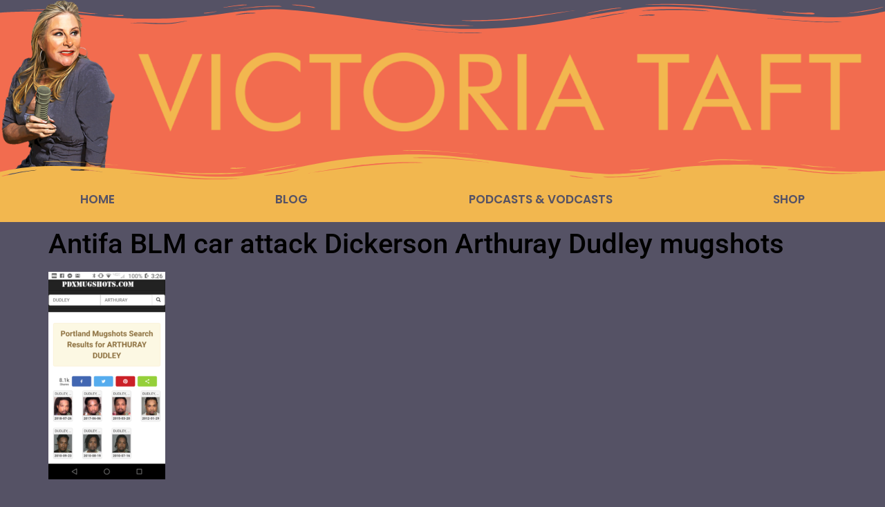

--- FILE ---
content_type: text/html; charset=UTF-8
request_url: https://www.victoriataft.com/driver-arrested-after-he-was-surrounded-by-antifa-blm-protesters-blocking-portland-street-to-file-civil-rights-lawsuit/antifa-blm-car-attack-dickerson-arthuray-dudley-mugshots/
body_size: 29892
content:
<!doctype html>
<html lang="en-US">
<head>
	<meta charset="UTF-8">
	<meta name="viewport" content="width=device-width, initial-scale=1">
	<link rel="profile" href="https://gmpg.org/xfn/11">
	<meta name='robots' content='index, follow, max-image-preview:large, max-snippet:-1, max-video-preview:-1' />

	<!-- This site is optimized with the Yoast SEO plugin v26.7 - https://yoast.com/wordpress/plugins/seo/ -->
	<title>Antifa BLM car attack Dickerson Arthuray Dudley mugshots - Victoria Taft</title>
	<link rel="canonical" href="https://www.victoriataft.com/driver-arrested-after-he-was-surrounded-by-antifa-blm-protesters-blocking-portland-street-to-file-civil-rights-lawsuit/antifa-blm-car-attack-dickerson-arthuray-dudley-mugshots/" />
	<meta property="og:locale" content="en_US" />
	<meta property="og:type" content="article" />
	<meta property="og:title" content="Antifa BLM car attack Dickerson Arthuray Dudley mugshots - Victoria Taft" />
	<meta property="og:url" content="https://www.victoriataft.com/driver-arrested-after-he-was-surrounded-by-antifa-blm-protesters-blocking-portland-street-to-file-civil-rights-lawsuit/antifa-blm-car-attack-dickerson-arthuray-dudley-mugshots/" />
	<meta property="og:site_name" content="Victoria Taft" />
	<meta property="article:publisher" content="https://www.facebook.com/vtshow?ref=hl" />
	<meta property="og:image" content="https://www.victoriataft.com/driver-arrested-after-he-was-surrounded-by-antifa-blm-protesters-blocking-portland-street-to-file-civil-rights-lawsuit/antifa-blm-car-attack-dickerson-arthuray-dudley-mugshots" />
	<meta property="og:image:width" content="1440" />
	<meta property="og:image:height" content="2560" />
	<meta property="og:image:type" content="image/png" />
	<meta name="twitter:card" content="summary_large_image" />
	<meta name="twitter:site" content="@VictoriaTaft" />
	<script type="application/ld+json" class="yoast-schema-graph">{"@context":"https://schema.org","@graph":[{"@type":"WebPage","@id":"https://www.victoriataft.com/driver-arrested-after-he-was-surrounded-by-antifa-blm-protesters-blocking-portland-street-to-file-civil-rights-lawsuit/antifa-blm-car-attack-dickerson-arthuray-dudley-mugshots/","url":"https://www.victoriataft.com/driver-arrested-after-he-was-surrounded-by-antifa-blm-protesters-blocking-portland-street-to-file-civil-rights-lawsuit/antifa-blm-car-attack-dickerson-arthuray-dudley-mugshots/","name":"Antifa BLM car attack Dickerson Arthuray Dudley mugshots - Victoria Taft","isPartOf":{"@id":"https://www.victoriataft.com/#website"},"primaryImageOfPage":{"@id":"https://www.victoriataft.com/driver-arrested-after-he-was-surrounded-by-antifa-blm-protesters-blocking-portland-street-to-file-civil-rights-lawsuit/antifa-blm-car-attack-dickerson-arthuray-dudley-mugshots/#primaryimage"},"image":{"@id":"https://www.victoriataft.com/driver-arrested-after-he-was-surrounded-by-antifa-blm-protesters-blocking-portland-street-to-file-civil-rights-lawsuit/antifa-blm-car-attack-dickerson-arthuray-dudley-mugshots/#primaryimage"},"thumbnailUrl":"https://www.victoriataft.com/wp-content/uploads/2019/08/Antifa-BLM-car-attack-Dickerson-Arthuray-Dudley-mugshots.png","datePublished":"2019-08-22T17:41:18+00:00","breadcrumb":{"@id":"https://www.victoriataft.com/driver-arrested-after-he-was-surrounded-by-antifa-blm-protesters-blocking-portland-street-to-file-civil-rights-lawsuit/antifa-blm-car-attack-dickerson-arthuray-dudley-mugshots/#breadcrumb"},"inLanguage":"en-US","potentialAction":[{"@type":"ReadAction","target":["https://www.victoriataft.com/driver-arrested-after-he-was-surrounded-by-antifa-blm-protesters-blocking-portland-street-to-file-civil-rights-lawsuit/antifa-blm-car-attack-dickerson-arthuray-dudley-mugshots/"]}]},{"@type":"ImageObject","inLanguage":"en-US","@id":"https://www.victoriataft.com/driver-arrested-after-he-was-surrounded-by-antifa-blm-protesters-blocking-portland-street-to-file-civil-rights-lawsuit/antifa-blm-car-attack-dickerson-arthuray-dudley-mugshots/#primaryimage","url":"https://www.victoriataft.com/wp-content/uploads/2019/08/Antifa-BLM-car-attack-Dickerson-Arthuray-Dudley-mugshots.png","contentUrl":"https://www.victoriataft.com/wp-content/uploads/2019/08/Antifa-BLM-car-attack-Dickerson-Arthuray-Dudley-mugshots.png","width":1440,"height":2560},{"@type":"BreadcrumbList","@id":"https://www.victoriataft.com/driver-arrested-after-he-was-surrounded-by-antifa-blm-protesters-blocking-portland-street-to-file-civil-rights-lawsuit/antifa-blm-car-attack-dickerson-arthuray-dudley-mugshots/#breadcrumb","itemListElement":[{"@type":"ListItem","position":1,"name":"Home","item":"https://www.victoriataft.com/"},{"@type":"ListItem","position":2,"name":"antifa","item":"https://www.victoriataft.com/tag/antifa/"},{"@type":"ListItem","position":3,"name":"Driver Arrested After He Was Surrounded by Antifa &#038; BLM Protesters Blocking Portland Street Files Civil Rights Lawsuit","item":"https://www.victoriataft.com/driver-arrested-after-he-was-surrounded-by-antifa-blm-protesters-blocking-portland-street-to-file-civil-rights-lawsuit/"},{"@type":"ListItem","position":4,"name":"Antifa BLM car attack Dickerson Arthuray Dudley mugshots"}]},{"@type":"WebSite","@id":"https://www.victoriataft.com/#website","url":"https://www.victoriataft.com/","name":"Victoria Taft","description":"PAINTING THE TARGETS IN THE CULTURE WAR","potentialAction":[{"@type":"SearchAction","target":{"@type":"EntryPoint","urlTemplate":"https://www.victoriataft.com/?s={search_term_string}"},"query-input":{"@type":"PropertyValueSpecification","valueRequired":true,"valueName":"search_term_string"}}],"inLanguage":"en-US"}]}</script>
	<!-- / Yoast SEO plugin. -->


<link rel='dns-prefetch' href='//www.googletagmanager.com' />
<link rel='dns-prefetch' href='//pagead2.googlesyndication.com' />
<link rel="alternate" type="application/rss+xml" title="Victoria Taft &raquo; Feed" href="https://www.victoriataft.com/feed/" />
<link rel="alternate" title="oEmbed (JSON)" type="application/json+oembed" href="https://www.victoriataft.com/wp-json/oembed/1.0/embed?url=https%3A%2F%2Fwww.victoriataft.com%2Fdriver-arrested-after-he-was-surrounded-by-antifa-blm-protesters-blocking-portland-street-to-file-civil-rights-lawsuit%2Fantifa-blm-car-attack-dickerson-arthuray-dudley-mugshots%2F" />
<link rel="alternate" title="oEmbed (XML)" type="text/xml+oembed" href="https://www.victoriataft.com/wp-json/oembed/1.0/embed?url=https%3A%2F%2Fwww.victoriataft.com%2Fdriver-arrested-after-he-was-surrounded-by-antifa-blm-protesters-blocking-portland-street-to-file-civil-rights-lawsuit%2Fantifa-blm-car-attack-dickerson-arthuray-dudley-mugshots%2F&#038;format=xml" />
<style id='wp-img-auto-sizes-contain-inline-css'>
img:is([sizes=auto i],[sizes^="auto," i]){contain-intrinsic-size:3000px 1500px}
/*# sourceURL=wp-img-auto-sizes-contain-inline-css */
</style>
<style id='wp-emoji-styles-inline-css'>

	img.wp-smiley, img.emoji {
		display: inline !important;
		border: none !important;
		box-shadow: none !important;
		height: 1em !important;
		width: 1em !important;
		margin: 0 0.07em !important;
		vertical-align: -0.1em !important;
		background: none !important;
		padding: 0 !important;
	}
/*# sourceURL=wp-emoji-styles-inline-css */
</style>
<link rel='stylesheet' id='wp-block-library-css' href='https://www.victoriataft.com/wp-includes/css/dist/block-library/style.min.css?ver=6.9' media='all' />
<style id='feedzy-rss-feeds-loop-style-inline-css'>
.wp-block-feedzy-rss-feeds-loop{display:grid;gap:24px;grid-template-columns:repeat(1,1fr)}@media(min-width:782px){.wp-block-feedzy-rss-feeds-loop.feedzy-loop-columns-2,.wp-block-feedzy-rss-feeds-loop.feedzy-loop-columns-3,.wp-block-feedzy-rss-feeds-loop.feedzy-loop-columns-4,.wp-block-feedzy-rss-feeds-loop.feedzy-loop-columns-5{grid-template-columns:repeat(2,1fr)}}@media(min-width:960px){.wp-block-feedzy-rss-feeds-loop.feedzy-loop-columns-2{grid-template-columns:repeat(2,1fr)}.wp-block-feedzy-rss-feeds-loop.feedzy-loop-columns-3{grid-template-columns:repeat(3,1fr)}.wp-block-feedzy-rss-feeds-loop.feedzy-loop-columns-4{grid-template-columns:repeat(4,1fr)}.wp-block-feedzy-rss-feeds-loop.feedzy-loop-columns-5{grid-template-columns:repeat(5,1fr)}}.wp-block-feedzy-rss-feeds-loop .wp-block-image.is-style-rounded img{border-radius:9999px}.wp-block-feedzy-rss-feeds-loop .wp-block-image:has(:is(img:not([src]),img[src=""])){display:none}

/*# sourceURL=https://www.victoriataft.com/wp-content/plugins/feedzy-rss-feeds/build/loop/style-index.css */
</style>
<style id='global-styles-inline-css'>
:root{--wp--preset--aspect-ratio--square: 1;--wp--preset--aspect-ratio--4-3: 4/3;--wp--preset--aspect-ratio--3-4: 3/4;--wp--preset--aspect-ratio--3-2: 3/2;--wp--preset--aspect-ratio--2-3: 2/3;--wp--preset--aspect-ratio--16-9: 16/9;--wp--preset--aspect-ratio--9-16: 9/16;--wp--preset--color--black: #000000;--wp--preset--color--cyan-bluish-gray: #abb8c3;--wp--preset--color--white: #ffffff;--wp--preset--color--pale-pink: #f78da7;--wp--preset--color--vivid-red: #cf2e2e;--wp--preset--color--luminous-vivid-orange: #ff6900;--wp--preset--color--luminous-vivid-amber: #fcb900;--wp--preset--color--light-green-cyan: #7bdcb5;--wp--preset--color--vivid-green-cyan: #00d084;--wp--preset--color--pale-cyan-blue: #8ed1fc;--wp--preset--color--vivid-cyan-blue: #0693e3;--wp--preset--color--vivid-purple: #9b51e0;--wp--preset--gradient--vivid-cyan-blue-to-vivid-purple: linear-gradient(135deg,rgb(6,147,227) 0%,rgb(155,81,224) 100%);--wp--preset--gradient--light-green-cyan-to-vivid-green-cyan: linear-gradient(135deg,rgb(122,220,180) 0%,rgb(0,208,130) 100%);--wp--preset--gradient--luminous-vivid-amber-to-luminous-vivid-orange: linear-gradient(135deg,rgb(252,185,0) 0%,rgb(255,105,0) 100%);--wp--preset--gradient--luminous-vivid-orange-to-vivid-red: linear-gradient(135deg,rgb(255,105,0) 0%,rgb(207,46,46) 100%);--wp--preset--gradient--very-light-gray-to-cyan-bluish-gray: linear-gradient(135deg,rgb(238,238,238) 0%,rgb(169,184,195) 100%);--wp--preset--gradient--cool-to-warm-spectrum: linear-gradient(135deg,rgb(74,234,220) 0%,rgb(151,120,209) 20%,rgb(207,42,186) 40%,rgb(238,44,130) 60%,rgb(251,105,98) 80%,rgb(254,248,76) 100%);--wp--preset--gradient--blush-light-purple: linear-gradient(135deg,rgb(255,206,236) 0%,rgb(152,150,240) 100%);--wp--preset--gradient--blush-bordeaux: linear-gradient(135deg,rgb(254,205,165) 0%,rgb(254,45,45) 50%,rgb(107,0,62) 100%);--wp--preset--gradient--luminous-dusk: linear-gradient(135deg,rgb(255,203,112) 0%,rgb(199,81,192) 50%,rgb(65,88,208) 100%);--wp--preset--gradient--pale-ocean: linear-gradient(135deg,rgb(255,245,203) 0%,rgb(182,227,212) 50%,rgb(51,167,181) 100%);--wp--preset--gradient--electric-grass: linear-gradient(135deg,rgb(202,248,128) 0%,rgb(113,206,126) 100%);--wp--preset--gradient--midnight: linear-gradient(135deg,rgb(2,3,129) 0%,rgb(40,116,252) 100%);--wp--preset--font-size--small: 13px;--wp--preset--font-size--medium: 20px;--wp--preset--font-size--large: 36px;--wp--preset--font-size--x-large: 42px;--wp--preset--spacing--20: 0.44rem;--wp--preset--spacing--30: 0.67rem;--wp--preset--spacing--40: 1rem;--wp--preset--spacing--50: 1.5rem;--wp--preset--spacing--60: 2.25rem;--wp--preset--spacing--70: 3.38rem;--wp--preset--spacing--80: 5.06rem;--wp--preset--shadow--natural: 6px 6px 9px rgba(0, 0, 0, 0.2);--wp--preset--shadow--deep: 12px 12px 50px rgba(0, 0, 0, 0.4);--wp--preset--shadow--sharp: 6px 6px 0px rgba(0, 0, 0, 0.2);--wp--preset--shadow--outlined: 6px 6px 0px -3px rgb(255, 255, 255), 6px 6px rgb(0, 0, 0);--wp--preset--shadow--crisp: 6px 6px 0px rgb(0, 0, 0);}:root { --wp--style--global--content-size: 800px;--wp--style--global--wide-size: 1200px; }:where(body) { margin: 0; }.wp-site-blocks > .alignleft { float: left; margin-right: 2em; }.wp-site-blocks > .alignright { float: right; margin-left: 2em; }.wp-site-blocks > .aligncenter { justify-content: center; margin-left: auto; margin-right: auto; }:where(.wp-site-blocks) > * { margin-block-start: 24px; margin-block-end: 0; }:where(.wp-site-blocks) > :first-child { margin-block-start: 0; }:where(.wp-site-blocks) > :last-child { margin-block-end: 0; }:root { --wp--style--block-gap: 24px; }:root :where(.is-layout-flow) > :first-child{margin-block-start: 0;}:root :where(.is-layout-flow) > :last-child{margin-block-end: 0;}:root :where(.is-layout-flow) > *{margin-block-start: 24px;margin-block-end: 0;}:root :where(.is-layout-constrained) > :first-child{margin-block-start: 0;}:root :where(.is-layout-constrained) > :last-child{margin-block-end: 0;}:root :where(.is-layout-constrained) > *{margin-block-start: 24px;margin-block-end: 0;}:root :where(.is-layout-flex){gap: 24px;}:root :where(.is-layout-grid){gap: 24px;}.is-layout-flow > .alignleft{float: left;margin-inline-start: 0;margin-inline-end: 2em;}.is-layout-flow > .alignright{float: right;margin-inline-start: 2em;margin-inline-end: 0;}.is-layout-flow > .aligncenter{margin-left: auto !important;margin-right: auto !important;}.is-layout-constrained > .alignleft{float: left;margin-inline-start: 0;margin-inline-end: 2em;}.is-layout-constrained > .alignright{float: right;margin-inline-start: 2em;margin-inline-end: 0;}.is-layout-constrained > .aligncenter{margin-left: auto !important;margin-right: auto !important;}.is-layout-constrained > :where(:not(.alignleft):not(.alignright):not(.alignfull)){max-width: var(--wp--style--global--content-size);margin-left: auto !important;margin-right: auto !important;}.is-layout-constrained > .alignwide{max-width: var(--wp--style--global--wide-size);}body .is-layout-flex{display: flex;}.is-layout-flex{flex-wrap: wrap;align-items: center;}.is-layout-flex > :is(*, div){margin: 0;}body .is-layout-grid{display: grid;}.is-layout-grid > :is(*, div){margin: 0;}body{padding-top: 0px;padding-right: 0px;padding-bottom: 0px;padding-left: 0px;}a:where(:not(.wp-element-button)){text-decoration: underline;}:root :where(.wp-element-button, .wp-block-button__link){background-color: #32373c;border-width: 0;color: #fff;font-family: inherit;font-size: inherit;font-style: inherit;font-weight: inherit;letter-spacing: inherit;line-height: inherit;padding-top: calc(0.667em + 2px);padding-right: calc(1.333em + 2px);padding-bottom: calc(0.667em + 2px);padding-left: calc(1.333em + 2px);text-decoration: none;text-transform: inherit;}.has-black-color{color: var(--wp--preset--color--black) !important;}.has-cyan-bluish-gray-color{color: var(--wp--preset--color--cyan-bluish-gray) !important;}.has-white-color{color: var(--wp--preset--color--white) !important;}.has-pale-pink-color{color: var(--wp--preset--color--pale-pink) !important;}.has-vivid-red-color{color: var(--wp--preset--color--vivid-red) !important;}.has-luminous-vivid-orange-color{color: var(--wp--preset--color--luminous-vivid-orange) !important;}.has-luminous-vivid-amber-color{color: var(--wp--preset--color--luminous-vivid-amber) !important;}.has-light-green-cyan-color{color: var(--wp--preset--color--light-green-cyan) !important;}.has-vivid-green-cyan-color{color: var(--wp--preset--color--vivid-green-cyan) !important;}.has-pale-cyan-blue-color{color: var(--wp--preset--color--pale-cyan-blue) !important;}.has-vivid-cyan-blue-color{color: var(--wp--preset--color--vivid-cyan-blue) !important;}.has-vivid-purple-color{color: var(--wp--preset--color--vivid-purple) !important;}.has-black-background-color{background-color: var(--wp--preset--color--black) !important;}.has-cyan-bluish-gray-background-color{background-color: var(--wp--preset--color--cyan-bluish-gray) !important;}.has-white-background-color{background-color: var(--wp--preset--color--white) !important;}.has-pale-pink-background-color{background-color: var(--wp--preset--color--pale-pink) !important;}.has-vivid-red-background-color{background-color: var(--wp--preset--color--vivid-red) !important;}.has-luminous-vivid-orange-background-color{background-color: var(--wp--preset--color--luminous-vivid-orange) !important;}.has-luminous-vivid-amber-background-color{background-color: var(--wp--preset--color--luminous-vivid-amber) !important;}.has-light-green-cyan-background-color{background-color: var(--wp--preset--color--light-green-cyan) !important;}.has-vivid-green-cyan-background-color{background-color: var(--wp--preset--color--vivid-green-cyan) !important;}.has-pale-cyan-blue-background-color{background-color: var(--wp--preset--color--pale-cyan-blue) !important;}.has-vivid-cyan-blue-background-color{background-color: var(--wp--preset--color--vivid-cyan-blue) !important;}.has-vivid-purple-background-color{background-color: var(--wp--preset--color--vivid-purple) !important;}.has-black-border-color{border-color: var(--wp--preset--color--black) !important;}.has-cyan-bluish-gray-border-color{border-color: var(--wp--preset--color--cyan-bluish-gray) !important;}.has-white-border-color{border-color: var(--wp--preset--color--white) !important;}.has-pale-pink-border-color{border-color: var(--wp--preset--color--pale-pink) !important;}.has-vivid-red-border-color{border-color: var(--wp--preset--color--vivid-red) !important;}.has-luminous-vivid-orange-border-color{border-color: var(--wp--preset--color--luminous-vivid-orange) !important;}.has-luminous-vivid-amber-border-color{border-color: var(--wp--preset--color--luminous-vivid-amber) !important;}.has-light-green-cyan-border-color{border-color: var(--wp--preset--color--light-green-cyan) !important;}.has-vivid-green-cyan-border-color{border-color: var(--wp--preset--color--vivid-green-cyan) !important;}.has-pale-cyan-blue-border-color{border-color: var(--wp--preset--color--pale-cyan-blue) !important;}.has-vivid-cyan-blue-border-color{border-color: var(--wp--preset--color--vivid-cyan-blue) !important;}.has-vivid-purple-border-color{border-color: var(--wp--preset--color--vivid-purple) !important;}.has-vivid-cyan-blue-to-vivid-purple-gradient-background{background: var(--wp--preset--gradient--vivid-cyan-blue-to-vivid-purple) !important;}.has-light-green-cyan-to-vivid-green-cyan-gradient-background{background: var(--wp--preset--gradient--light-green-cyan-to-vivid-green-cyan) !important;}.has-luminous-vivid-amber-to-luminous-vivid-orange-gradient-background{background: var(--wp--preset--gradient--luminous-vivid-amber-to-luminous-vivid-orange) !important;}.has-luminous-vivid-orange-to-vivid-red-gradient-background{background: var(--wp--preset--gradient--luminous-vivid-orange-to-vivid-red) !important;}.has-very-light-gray-to-cyan-bluish-gray-gradient-background{background: var(--wp--preset--gradient--very-light-gray-to-cyan-bluish-gray) !important;}.has-cool-to-warm-spectrum-gradient-background{background: var(--wp--preset--gradient--cool-to-warm-spectrum) !important;}.has-blush-light-purple-gradient-background{background: var(--wp--preset--gradient--blush-light-purple) !important;}.has-blush-bordeaux-gradient-background{background: var(--wp--preset--gradient--blush-bordeaux) !important;}.has-luminous-dusk-gradient-background{background: var(--wp--preset--gradient--luminous-dusk) !important;}.has-pale-ocean-gradient-background{background: var(--wp--preset--gradient--pale-ocean) !important;}.has-electric-grass-gradient-background{background: var(--wp--preset--gradient--electric-grass) !important;}.has-midnight-gradient-background{background: var(--wp--preset--gradient--midnight) !important;}.has-small-font-size{font-size: var(--wp--preset--font-size--small) !important;}.has-medium-font-size{font-size: var(--wp--preset--font-size--medium) !important;}.has-large-font-size{font-size: var(--wp--preset--font-size--large) !important;}.has-x-large-font-size{font-size: var(--wp--preset--font-size--x-large) !important;}
:root :where(.wp-block-pullquote){font-size: 1.5em;line-height: 1.6;}
/*# sourceURL=global-styles-inline-css */
</style>
<link rel='stylesheet' id='hello-elementor-css' href='https://www.victoriataft.com/wp-content/themes/hello-elementor/style.min.css?ver=3.3.0' media='all' />
<link rel='stylesheet' id='hello-elementor-theme-style-css' href='https://www.victoriataft.com/wp-content/themes/hello-elementor/theme.min.css?ver=3.3.0' media='all' />
<link rel='stylesheet' id='hello-elementor-header-footer-css' href='https://www.victoriataft.com/wp-content/themes/hello-elementor/header-footer.min.css?ver=3.3.0' media='all' />
<link rel='stylesheet' id='elementor-frontend-css' href='https://www.victoriataft.com/wp-content/uploads/elementor/css/custom-frontend.min.css?ver=1768410861' media='all' />
<link rel='stylesheet' id='widget-social-icons-css' href='https://www.victoriataft.com/wp-content/plugins/elementor/assets/css/widget-social-icons.min.css?ver=3.34.1' media='all' />
<link rel='stylesheet' id='e-apple-webkit-css' href='https://www.victoriataft.com/wp-content/uploads/elementor/css/custom-apple-webkit.min.css?ver=1768410861' media='all' />
<link rel='stylesheet' id='widget-search-form-css' href='https://www.victoriataft.com/wp-content/plugins/pro-elements/assets/css/widget-search-form.min.css?ver=3.27.4' media='all' />
<link rel='stylesheet' id='elementor-icons-shared-0-css' href='https://www.victoriataft.com/wp-content/plugins/elementor/assets/lib/font-awesome/css/fontawesome.min.css?ver=5.15.3' media='all' />
<link rel='stylesheet' id='elementor-icons-fa-solid-css' href='https://www.victoriataft.com/wp-content/plugins/elementor/assets/lib/font-awesome/css/solid.min.css?ver=5.15.3' media='all' />
<link rel='stylesheet' id='widget-image-css' href='https://www.victoriataft.com/wp-content/plugins/elementor/assets/css/widget-image.min.css?ver=3.34.1' media='all' />
<link rel='stylesheet' id='e-shapes-css' href='https://www.victoriataft.com/wp-content/plugins/elementor/assets/css/conditionals/shapes.min.css?ver=3.34.1' media='all' />
<link rel='stylesheet' id='widget-nav-menu-css' href='https://www.victoriataft.com/wp-content/uploads/elementor/css/custom-pro-widget-nav-menu.min.css?ver=1768410861' media='all' />
<link rel='stylesheet' id='widget-heading-css' href='https://www.victoriataft.com/wp-content/plugins/elementor/assets/css/widget-heading.min.css?ver=3.34.1' media='all' />
<link rel='stylesheet' id='feedzy-rss-feeds-elementor-css' href='https://www.victoriataft.com/wp-content/plugins/feedzy-rss-feeds/css/feedzy-rss-feeds.css?ver=1' media='all' />
<link rel='stylesheet' id='elementor-icons-css' href='https://www.victoriataft.com/wp-content/plugins/elementor/assets/lib/eicons/css/elementor-icons.min.css?ver=5.45.0' media='all' />
<link rel='stylesheet' id='elementor-post-22642-css' href='https://www.victoriataft.com/wp-content/uploads/elementor/css/post-22642.css?ver=1768410861' media='all' />
<link rel='stylesheet' id='ooohboi-steroids-styles-css' href='https://www.victoriataft.com/wp-content/plugins/ooohboi-steroids-for-elementor/assets/css/main.css?ver=2.1.2426082023' media='all' />
<link rel='stylesheet' id='wb-slick-library-css' href='https://www.victoriataft.com/wp-content/plugins/post-carousel-slider-for-elementor//assets/vendors/slick/slick.css?ver=1.0.0' media='all' />
<link rel='stylesheet' id='wb-slick-theme-css' href='https://www.victoriataft.com/wp-content/plugins/post-carousel-slider-for-elementor//assets/vendors/slick/slick-theme.css?ver=1.0.0' media='all' />
<link rel='stylesheet' id='wb-ps-style-css' href='https://www.victoriataft.com/wp-content/plugins/post-carousel-slider-for-elementor//assets/css/style.css?ver=1.0.0' media='all' />
<link rel='stylesheet' id='elementor-post-22785-css' href='https://www.victoriataft.com/wp-content/uploads/elementor/css/post-22785.css?ver=1768410862' media='all' />
<link rel='stylesheet' id='elementor-post-22859-css' href='https://www.victoriataft.com/wp-content/uploads/elementor/css/post-22859.css?ver=1768410862' media='all' />
<link rel='stylesheet' id='elementor-gf-local-roboto-css' href='https://www.victoriataft.com/wp-content/uploads/elementor/google-fonts/css/roboto.css?ver=1742231688' media='all' />
<link rel='stylesheet' id='elementor-gf-local-robotoslab-css' href='https://www.victoriataft.com/wp-content/uploads/elementor/google-fonts/css/robotoslab.css?ver=1742231697' media='all' />
<link rel='stylesheet' id='elementor-gf-local-poppins-css' href='https://www.victoriataft.com/wp-content/uploads/elementor/google-fonts/css/poppins.css?ver=1742231700' media='all' />
<link rel='stylesheet' id='elementor-icons-fa-brands-css' href='https://www.victoriataft.com/wp-content/plugins/elementor/assets/lib/font-awesome/css/brands.min.css?ver=5.15.3' media='all' />
<script src="https://www.victoriataft.com/wp-includes/js/jquery/jquery.min.js?ver=3.7.1" id="jquery-core-js"></script>
<script src="https://www.victoriataft.com/wp-includes/js/jquery/jquery-migrate.min.js?ver=3.4.1" id="jquery-migrate-js"></script>

<!-- Google tag (gtag.js) snippet added by Site Kit -->
<!-- Google Analytics snippet added by Site Kit -->
<script src="https://www.googletagmanager.com/gtag/js?id=G-WK46EHDS63" id="google_gtagjs-js" async></script>
<script id="google_gtagjs-js-after">
window.dataLayer = window.dataLayer || [];function gtag(){dataLayer.push(arguments);}
gtag("set","linker",{"domains":["www.victoriataft.com"]});
gtag("js", new Date());
gtag("set", "developer_id.dZTNiMT", true);
gtag("config", "G-WK46EHDS63");
//# sourceURL=google_gtagjs-js-after
</script>
<link rel="https://api.w.org/" href="https://www.victoriataft.com/wp-json/" /><link rel="alternate" title="JSON" type="application/json" href="https://www.victoriataft.com/wp-json/wp/v2/media/22305" /><link rel="EditURI" type="application/rsd+xml" title="RSD" href="https://www.victoriataft.com/xmlrpc.php?rsd" />
<meta name="generator" content="WordPress 6.9" />
<link rel='shortlink' href='https://www.victoriataft.com/?p=22305' />
<style type="text/css">
.feedzy-rss-link-icon:after {
	content: url("https://www.victoriataft.com/wp-content/plugins/feedzy-rss-feeds/img/external-link.png");
	margin-left: 3px;
}
</style>
		<meta name="generator" content="Site Kit by Google 1.170.0" />		<style type="text/css">.pp-podcast {opacity: 0;}</style>
		
<!-- Google AdSense meta tags added by Site Kit -->
<meta name="google-adsense-platform-account" content="ca-host-pub-2644536267352236">
<meta name="google-adsense-platform-domain" content="sitekit.withgoogle.com">
<!-- End Google AdSense meta tags added by Site Kit -->
<meta name="generator" content="Elementor 3.34.1; features: additional_custom_breakpoints; settings: css_print_method-external, google_font-enabled, font_display-auto">
			<style>
				.e-con.e-parent:nth-of-type(n+4):not(.e-lazyloaded):not(.e-no-lazyload),
				.e-con.e-parent:nth-of-type(n+4):not(.e-lazyloaded):not(.e-no-lazyload) * {
					background-image: none !important;
				}
				@media screen and (max-height: 1024px) {
					.e-con.e-parent:nth-of-type(n+3):not(.e-lazyloaded):not(.e-no-lazyload),
					.e-con.e-parent:nth-of-type(n+3):not(.e-lazyloaded):not(.e-no-lazyload) * {
						background-image: none !important;
					}
				}
				@media screen and (max-height: 640px) {
					.e-con.e-parent:nth-of-type(n+2):not(.e-lazyloaded):not(.e-no-lazyload),
					.e-con.e-parent:nth-of-type(n+2):not(.e-lazyloaded):not(.e-no-lazyload) * {
						background-image: none !important;
					}
				}
			</style>
			
<!-- Google AdSense snippet added by Site Kit -->
<script async src="https://pagead2.googlesyndication.com/pagead/js/adsbygoogle.js?client=ca-pub-4809350101358680&amp;host=ca-host-pub-2644536267352236" crossorigin="anonymous"></script>

<!-- End Google AdSense snippet added by Site Kit -->
<link rel="icon" href="https://www.victoriataft.com/wp-content/uploads/2016/10/cropped-flag-2-32x32.jpg" sizes="32x32" />
<link rel="icon" href="https://www.victoriataft.com/wp-content/uploads/2016/10/cropped-flag-2-192x192.jpg" sizes="192x192" />
<link rel="apple-touch-icon" href="https://www.victoriataft.com/wp-content/uploads/2016/10/cropped-flag-2-180x180.jpg" />
<meta name="msapplication-TileImage" content="https://www.victoriataft.com/wp-content/uploads/2016/10/cropped-flag-2-270x270.jpg" />
</head>
<body class="attachment wp-singular attachment-template-default single single-attachment postid-22305 attachmentid-22305 attachment-png wp-embed-responsive wp-theme-hello-elementor theme-default elementor-default elementor-kit-22642">


<a class="skip-link screen-reader-text" href="#content">Skip to content</a>

		<div data-elementor-type="header" data-elementor-id="22785" class="elementor elementor-22785 elementor-location-header" data-elementor-post-type="elementor_library">
					<section class="ob-is-breaking-bad elementor-section elementor-top-section elementor-element elementor-element-e699457 elementor-hidden-tablet elementor-hidden-mobile elementor-hidden-laptop elementor-section-boxed elementor-section-height-default elementor-section-height-default" data-id="e699457" data-element_type="section" data-settings="{&quot;background_background&quot;:&quot;classic&quot;,&quot;_ob_bbad_use_it&quot;:&quot;yes&quot;,&quot;_ob_bbad_sssic_use&quot;:&quot;no&quot;,&quot;_ob_glider_is_slider&quot;:&quot;no&quot;}">
						<div class="elementor-container elementor-column-gap-default">
					<div class="elementor-column elementor-col-66 elementor-top-column elementor-element elementor-element-45a36d6" data-id="45a36d6" data-element_type="column" data-settings="{&quot;_ob_bbad_is_stalker&quot;:&quot;no&quot;,&quot;_ob_teleporter_use&quot;:false,&quot;_ob_column_hoveranimator&quot;:&quot;no&quot;,&quot;_ob_column_has_pseudo&quot;:&quot;no&quot;}">
			<div class="elementor-widget-wrap elementor-element-populated">
						<div class="elementor-element elementor-element-a99afc0 elementor-shape-circle e-grid-align-left elementor-grid-0 ob-has-background-overlay elementor-widget elementor-widget-social-icons" data-id="a99afc0" data-element_type="widget" data-settings="{&quot;_ob_perspektive_use&quot;:&quot;no&quot;,&quot;_ob_poopart_use&quot;:&quot;yes&quot;,&quot;_ob_shadough_use&quot;:&quot;no&quot;,&quot;_ob_allow_hoveranimator&quot;:&quot;no&quot;,&quot;_ob_widget_stalker_use&quot;:&quot;no&quot;}" data-widget_type="social-icons.default">
				<div class="elementor-widget-container">
							<div class="elementor-social-icons-wrapper elementor-grid" role="list">
							<span class="elementor-grid-item" role="listitem">
					<a class="elementor-icon elementor-social-icon elementor-social-icon-facebook-f elementor-repeater-item-a1af8d2" href="https://www.facebook.com/vtshow" target="_blank">
						<span class="elementor-screen-only">Facebook-f</span>
						<i aria-hidden="true" class="fab fa-facebook-f"></i>					</a>
				</span>
							<span class="elementor-grid-item" role="listitem">
					<a class="elementor-icon elementor-social-icon elementor-social-icon- elementor-repeater-item-e547a06" href="https://twitter.com/VictoriaTaft" target="_blank">
						<span class="elementor-screen-only"></span>
						<svg xmlns:svg="http://www.w3.org/2000/svg" xmlns="http://www.w3.org/2000/svg" xmlns:xlink="http://www.w3.org/1999/xlink" id="svg5" x="0px" y="0px" viewBox="0 0 1668.56 1221.19" style="enable-background:new 0 0 1668.56 1221.19;" xml:space="preserve"><g id="layer1" transform="translate(52.390088,-25.058597)">	<path id="path1009" d="M283.94,167.31l386.39,516.64L281.5,1104h87.51l340.42-367.76L984.48,1104h297.8L874.15,558.3l361.92-390.99  h-87.51l-313.51,338.7l-253.31-338.7H283.94z M412.63,231.77h136.81l604.13,807.76h-136.81L412.63,231.77z"></path></g></svg>					</a>
				</span>
							<span class="elementor-grid-item" role="listitem">
					<a class="elementor-icon elementor-social-icon elementor-social-icon- elementor-repeater-item-70801d6" href="https://victoriataft.locals.com/" target="_blank">
						<span class="elementor-screen-only"></span>
						<svg xmlns="http://www.w3.org/2000/svg" width="635.000000pt" height="510.000000pt" viewBox="0 0 635.000000 510.000000" preserveAspectRatio="xMidYMid meet"><metadata>Created by potrace 1.16, written by Peter Selinger 2001-2019</metadata><g transform="translate(0.000000,510.000000) scale(0.100000,-0.100000)" fill="#FFFFFF" stroke="none"><path d="M2195 4844 c-235 -51 -436 -246 -501 -484 -28 -102 -24 -263 9 -365 59 -183 179 -320 349 -400 102 -48 177 -65 288 -65 116 0 200 19 294 66 232 116 370 340 369 599 0 196 -73 361 -218 494 -152 138 -386 200 -590 155z m288 -341 c74 -33 148 -112 177 -191 45 -119 12 -268 -79 -359 -136 -136 -346 -134 -485 4 -124 122 -128 331 -9 463 103 115 253 146 396 83z"></path><path d="M5588 4850 c-145 -26 -255 -85 -364 -195 -64 -64 -90 -100 -122 -166 -93 -191 -94 -394 -2 -584 66 -137 167 -238 305 -306 186 -92 389 -91 585 3 115 55 239 177 294 288 53 109 66 167 66 306 0 202 -52 329 -194 469 -88 87 -159 130 -271 164 -78 24 -224 35 -297 21z"></path><path d="M130 4195 l0 -625 535 0 535 0 0 160 0 160 -375 0 -375 0 0 465 0 465 -160 0 -160 0 0 -625z"></path><path d="M3901 4654 c-184 -49 -325 -206 -354 -393 -36 -235 129 -476 363 -530 250 -58 508 102 571 354 6 25 10 87 7 138 -3 82 -8 102 -41 170 -99 209 -330 319 -546 261z"></path><path d="M2253 3161 c-190 -54 -337 -180 -418 -356 -46 -100 -60 -165 -60 -290 0 -131 14 -192 67 -305 53 -111 168 -230 273 -282 133 -66 163 -73 340 -73 150 0 165 2 240 28 85 30 193 91 202 113 4 11 -107 267 -123 283 -2 2 -21 -8 -41 -22 -89 -61 -128 -72 -263 -72 -110 0 -131 3 -171 23 -74 36 -125 87 -161 160 -29 59 -33 76 -33 152 0 101 27 169 93 237 67 69 131 96 239 101 113 5 208 -20 279 -74 25 -20 50 -32 55 -27 4 4 36 69 70 143 l61 134 -28 23 c-47 37 -164 91 -234 107 -93 22 -305 20 -387 -3z"></path><path d="M3925 3174 c-11 -2 -45 -9 -75 -15 -30 -6 -93 -29 -139 -51 -68 -32 -101 -56 -166 -122 -124 -125 -181 -254 -192 -436 -22 -353 217 -651 558 -699 145 -20 296 25 402 118 l47 43 0 -61 0 -61 160 0 160 0 0 625 0 625 -160 0 -160 0 0 -67 0 -67 -37 35 c-56 53 -94 77 -168 104 -64 24 -185 40 -230 29z m240 -348 c63 -32 139 -110 167 -173 60 -135 16 -310 -101 -402 -138 -110 -341 -95 -458 32 -65 70 -86 120 -91 213 -5 97 11 155 63 226 94 128 278 173 420 104z"></path><path d="M540 2976 c-160 -45 -289 -171 -332 -324 -73 -266 82 -535 344 -597 80 -19 149 -19 221 0 157 41 281 152 336 298 63 171 20 365 -109 496 -64 64 -131 104 -215 126 -70 18 -182 18 -245 1z"></path><path d="M5550 2968 c-162 -57 -273 -174 -315 -333 -88 -339 214 -655 557 -584 230 48 392 263 375 498 -13 184 -132 345 -304 412 -88 34 -227 37 -313 7z"></path><path d="M492 1480 c-114 -30 -206 -84 -292 -170 -132 -132 -190 -262 -198 -440 -5 -128 12 -210 68 -325 70 -147 211 -272 370 -330 98 -36 280 -46 380 -21 195 49 360 186 445 371 46 100 59 165 58 285 0 84 -6 121 -27 185 -67 207 -219 362 -426 435 -94 33 -276 38 -378 10z"></path><path d="M5528 1485 c-153 -39 -276 -128 -329 -240 -56 -116 -32 -278 52 -370 77 -83 192 -130 449 -181 196 -38 223 -51 228 -106 5 -61 -53 -92 -194 -104 -132 -12 -294 34 -425 122 -38 25 -72 45 -74 42 -2 -2 -27 -69 -55 -148 l-50 -145 22 -17 c50 -39 213 -110 305 -135 81 -21 122 -25 233 -26 220 -1 337 39 451 152 79 79 109 147 117 262 6 105 -14 172 -74 238 -84 93 -207 139 -525 196 -105 18 -153 41 -162 75 -26 100 291 122 518 35 39 -14 77 -28 85 -31 12 -4 24 24 54 123 21 70 41 135 43 144 5 19 -73 56 -202 95 -78 23 -111 27 -250 30 -116 3 -176 0 -217 -11z"></path><path d="M3482 838 l3 -623 533 -3 532 -2 0 165 0 165 -370 0 -370 0 0 460 0 460 -165 0 -165 0 2 -622z"></path><path d="M2276 1309 c-49 -5 -92 -19 -143 -44 -236 -117 -333 -398 -217 -634 161 -328 611 -359 819 -56 57 84 79 160 78 270 0 68 -6 105 -23 150 -84 221 -278 339 -514 314z"></path></g></svg>					</a>
				</span>
							<span class="elementor-grid-item" role="listitem">
					<a class="elementor-icon elementor-social-icon elementor-social-icon- elementor-repeater-item-91235cb" href="https://www.minds.com/victoriataft/" target="_blank">
						<span class="elementor-screen-only"></span>
						<svg xmlns="http://www.w3.org/2000/svg" viewBox="0 0 24 24"><title>Minds</title><path d="M15.496 18.381a.052.052 0 0 0 .03-.033l.693-2.217 3.192-4.791a.052.052 0 0 0 .003-.004.052.052 0 0 0 .001-.002.052.052 0 0 0 .001-.002.052.052 0 0 0 .002-.005.052.052 0 0 0 0-.003.052.052 0 0 0 .002-.003.052.052 0 0 0 0-.004.052.052 0 0 0 0-.005.052.052 0 0 0 0-.003.052.052 0 0 0 0-.003l-.416-6.947a.052.052 0 0 0 0-.001.052.052 0 0 0 0-.005.052.052 0 0 0 0-.002.052.052 0 0 0-.004-.008.052.052 0 0 0-.002-.005.052.052 0 0 0-.002-.004.052.052 0 0 0-.003-.005.052.052 0 0 0-.003-.003.052.052 0 0 0 0-.001L14.818.016V.014a.052.052 0 0 0-.005-.003.052.052 0 0 0-.003-.002.052.052 0 0 0-.003-.002.052.052 0 0 0-.002-.001.052.052 0 0 0-.002-.001.052.052 0 0 0-.002-.001.052.052 0 0 0 0-.001.052.052 0 0 0-.003 0 .052.052 0 0 0-.002-.001A.052.052 0 0 0 14.79 0a.052.052 0 0 0-.004 0 .052.052 0 0 0-.002 0 .052.052 0 0 0-.002 0 .052.052 0 0 0-.003 0 .052.052 0 0 0-.002 0H9.22a.052.052 0 0 0-.003 0 .052.052 0 0 0-.004 0 .052.052 0 0 0-.004 0 .052.052 0 0 0-.003.001.052.052 0 0 0-.003.001.052.052 0 0 0-.005.002.052.052 0 0 0-.004.003.052.052 0 0 0-.004.002.052.052 0 0 0-.001 0 .052.052 0 0 0-.003.004.052.052 0 0 0-.001 0 .052.052 0 0 0-.003.003L5.01 4.326a.052.052 0 0 0-.003.005.052.052 0 0 0-.006.009.052.052 0 0 0-.002.005.052.052 0 0 0-.002.008.052.052 0 0 0 0 .002.052.052 0 0 0-.001.003.052.052 0 0 0 0 .003l-.417 6.95a.052.052 0 0 0 0 .002.052.052 0 0 0 0 .005.052.052 0 0 0 0 .004.052.052 0 0 0 0 .002.052.052 0 0 0 0 .005.052.052 0 0 0 0 .003.052.052 0 0 0 .002.002.052.052 0 0 0 0 .002.052.052 0 0 0 .002.002.052.052 0 0 0 .003.004.052.052 0 0 0 0 .003l3.195 4.79.692 2.215v.002a.052.052 0 0 0 0 .001.052.052 0 0 0 .001.002.052.052 0 0 0 .002.003.052.052 0 0 0 0 .001.052.052 0 0 0 .001.002.052.052 0 0 0 0 .001.052.052 0 0 0 .002.001.052.052 0 0 0 .001.003.052.052 0 0 0 .001.001.052.052 0 0 0 .001.001.052.052 0 0 0 .002.002.052.052 0 0 0 .003.004.052.052 0 0 0 .002.001.052.052 0 0 0 .002.002.052.052 0 0 0 .001 0 .052.052 0 0 0 .003.003.052.052 0 0 0 .001 0 .052.052 0 0 0 .002.001.052.052 0 0 0 .002.002.052.052 0 0 0 .001 0 .052.052 0 0 0 .001 0 .052.052 0 0 0 .001.001.052.052 0 0 0 .002 0 .052.052 0 0 0 .001.001.052.052 0 0 0 .001 0 .052.052 0 0 0 .003.001.052.052 0 0 0 .002 0 .052.052 0 0 0 0 .001.052.052 0 0 0 .003 0 .052.052 0 0 0 .002 0 .052.052 0 0 0 .003.001.052.052 0 0 0 .001 0 .052.052 0 0 0 .002 0h6.954a.052.052 0 0 0 .02-.004zm-.058-.1H8.889l7.203-2.095zm.618-2.193L8.619 18.25l2.704-5.678zm.068-.08L11.39 12.49l5.14-4.125zm.11-.087l.4-7.542 2.668 2.937zm-7.7 2.27l-.647-2.07 3.232-3.36zm-.698-2.166l-3.094-4.641 6.457 1.143zm11.472-4.858l-2.655-2.92 2.256-3.718zm-7.975 1.236L9.3 5.283l7.188 2.983zm-.102.024l-6.508-1.152 4.475-5.966zm5.285-4.26L9.315 5.175 14.748.15zm.095-.053L14.87.217l4.015 4.15zM4.693 11.14l.403-6.72 4.03.807zm4.474-6.011l-4.015-.803L9.167.178zm.104-.056V.1h5.376zm-.748 13.36v4.143l1.672-1.403zm.057 4.232l1.53.612 1.81.723-1.67-2.737zM12.081 24l3.339-1.335-1.67-1.402zm3.395-1.424v-4.144l-1.67 2.74zm-6.86-4.192L12 23.932l3.383-5.548z"></path></svg>					</a>
				</span>
							<span class="elementor-grid-item" role="listitem">
					<a class="elementor-icon elementor-social-icon elementor-social-icon- elementor-repeater-item-987ac77" href="https://mewe.com/myworld" target="_blank">
						<span class="elementor-screen-only"></span>
						<svg xmlns="http://www.w3.org/2000/svg" width="3358.000000pt" height="1200.000000pt" viewBox="0 0 3358.000000 1200.000000" preserveAspectRatio="xMidYMid meet"><g transform="translate(0.000000,1200.000000) scale(0.100000,-0.100000)" fill="#ffffff" stroke="none"><path d="M4125 11990 c-367 -39 -698 -277 -856 -615 -21 -45 -51 -127 -66 -181 -25 -90 -28 -115 -28 -269 0 -142 4 -184 22 -256 98 -383 387 -681 764 -785 117 -32 314 -43 440 -25 159 23 328 92 464 189 371 265 535 734 409 1169 -122 421 -481 724 -917 772 -105 12 -127 12 -232 1z"></path><path d="M27505 11990 c-359 -41 -681 -265 -844 -588 -45 -90 -88 -224 -102 -321 -18 -126 -7 -323 25 -440 102 -369 389 -655 761 -758 112 -31 312 -42 436 -24 368 53 692 309 836 661 199 485 8 1051 -446 1324 -193 116 -447 172 -666 146z"></path><path d="M15130 11984 c-31 -6 -173 -37 -180 -40 -3 -1 -16 -5 -30 -9 -14 -5 -77 -35 -140 -67 -300 -153 -507 -436 -565 -773 -51 -294 17 -561 213 -834 9 -14 51 -58 92 -99 232 -228 548 -339 859 -303 130 16 225 42 336 95 119 57 175 93 265 174 118 104 183 193 256 347 107 225 129 489 63 726 -12 41 -22 79 -24 84 -4 16 -35 88 -46 109 -6 10 -20 35 -31 55 -65 116 -219 281 -337 361 -92 61 -217 118 -329 147 -76 19 -128 26 -237 28 -77 2 -151 2 -165 -1z"></path><path d="M21250 8755 c-140 -29 -243 -82 -347 -179 -93 -86 -151 -167 -207 -287 -27 -58 -411 -1209 -1006 -3014 -529 -1606 -965 -2923 -968 -2927 -4 -3 -452 1324 -996 2950 -649 1941 -1002 2983 -1028 3033 -78 152 -187 259 -343 334 -117 56 -211 77 -350 76 -351 -1 -645 -220 -736 -548 -29 -103 -29 -257 -1 -358 37 -130 2572 -7219 2612 -7303 112 -235 284 -398 495 -470 78 -26 86 -27 310 -27 223 1 232 1 310 28 44 14 109 43 145 64 143 84 289 260 361 433 19 47 462 1337 985 2867 522 1530 952 2779 956 2775 3 -4 432 -1256 953 -2782 521 -1526 960 -2808 976 -2849 50 -125 117 -228 209 -321 96 -96 177 -148 295 -188 78 -26 87 -27 305 -27 253 0 283 5 420 76 178 92 325 262 413 479 49 119 2569 7183 2594 7270 33 117 29 277 -12 393 -78 223 -281 407 -520 468 -109 28 -271 28 -378 0 -204 -53 -364 -179 -475 -374 -33 -57 -229 -634 -945 -2777 -497 -1488 -942 -2819 -988 -2957 -46 -139 -88 -253 -94 -253 -5 0 -447 1324 -980 2943 -534 1618 -985 2973 -1003 3011 -44 95 -107 180 -189 256 -113 106 -234 165 -383 189 -88 15 -311 12 -390 -4z"></path><path d="M595 8716 c-255 -58 -463 -246 -552 -501 l-28 -80 -3 -3713 c-2 -4161 -10 -3768 74 -3941 82 -168 235 -298 422 -358 155 -50 366 -41 523 22 173 70 324 220 395 395 57 141 54 -8 54 2791 0 1814 3 2578 11 2574 5 -4 488 -723 1071 -1598 992 -1489 1066 -1597 1147 -1677 138 -136 288 -200 465 -200 186 1 332 60 473 193 84 80 119 130 1165 1702 l1078 1620 0 -2545 c0 -1541 4 -2581 10 -2635 19 -178 91 -329 220 -456 88 -87 181 -146 295 -186 73 -25 92 -28 225 -28 124 0 156 3 220 23 260 82 438 264 512 528 l23 79 3 3605 c2 2414 -1 3639 -8 3709 -11 117 -49 240 -101 328 -48 81 -180 212 -264 261 -38 22 -106 53 -150 68 -75 26 -92 28 -290 32 -188 4 -219 2 -300 -17 -170 -41 -315 -135 -419 -273 -28 -37 -638 -985 -1356 -2108 -718 -1122 -1307 -2040 -1310 -2040 -3 0 -593 921 -1312 2048 -719 1126 -1330 2075 -1358 2109 -94 116 -226 205 -375 254 -62 20 -94 23 -285 25 -155 3 -232 0 -275 -10z"></path><path d="M12175 6709 c-1389 -122 -2502 -1166 -2783 -2609 -56 -285 -67 -404 -67 -745 0 -334 12 -476 61 -730 242 -1262 1124 -2205 2349 -2514 574 -144 1242 -144 1820 0 499 125 960 369 1352 716 284 251 306 658 50 913 -108 108 -243 160 -413 160 -171 0 -235 -27 -448 -189 -349 -265 -691 -415 -1086 -476 -148 -22 -419 -30 -565 -16 -838 82 -1433 619 -1619 1462 -14 64 -26 126 -26 138 l0 21 2073 2 c2327 3 2105 -4 2277 80 120 58 240 179 299 299 62 129 75 196 74 384 -6 894 -401 1803 -1028 2368 -481 434 -1067 680 -1748 736 -148 13 -427 12 -572 0z m620 -1229 c537 -115 928 -466 1145 -1028 49 -127 102 -326 124 -472 9 -58 19 -117 21 -132 l5 -28 -1655 0 -1655 0 4 23 c3 12 15 73 26 135 25 136 76 316 124 433 247 612 689 989 1271 1085 125 21 463 12 590 -16z"></path><path d="M30230 6710 c-588 -56 -1103 -254 -1570 -603 -159 -119 -426 -379 -549 -536 -414 -524 -659 -1152 -727 -1861 -22 -222 -14 -650 15 -865 145 -1069 706 -1922 1591 -2420 688 -387 1583 -518 2430 -354 563 109 1041 340 1502 727 176 148 258 310 258 512 0 174 -51 302 -170 421 -120 121 -238 169 -415 169 -166 0 -250 -33 -406 -156 -363 -288 -732 -450 -1174 -516 -134 -20 -522 -16 -650 5 -491 85 -853 296 -1142 667 -170 218 -306 538 -366 862 l-15 78 2077 2 2076 3 75 23 c224 69 397 235 467 446 24 73 27 99 31 258 14 615 -193 1307 -553 1848 -482 724 -1194 1161 -2075 1275 -147 19 -569 28 -710 15z m615 -1230 c296 -63 538 -193 745 -400 133 -133 220 -256 313 -441 110 -218 185 -464 221 -721 l13 -98 -1654 0 c-909 0 -1653 1 -1653 3 0 2 9 53 20 113 157 862 676 1442 1395 1559 136 22 468 14 600 -15z"></path></g></svg>					</a>
				</span>
							<span class="elementor-grid-item" role="listitem">
					<a class="elementor-icon elementor-social-icon elementor-social-icon-spotify elementor-repeater-item-4c08ec8" href="https://open.spotify.com/show/5kSgsyoj29afLVgwGScPbx" target="_blank">
						<span class="elementor-screen-only">Spotify</span>
						<i aria-hidden="true" class="fab fa-spotify"></i>					</a>
				</span>
							<span class="elementor-grid-item" role="listitem">
					<a class="elementor-icon elementor-social-icon elementor-social-icon-apple elementor-repeater-item-b3d98ee" href="https://podcasts.apple.com/us/podcast/the-adult-in-the-room/id1535902952" target="_blank">
						<span class="elementor-screen-only">Apple</span>
						<i aria-hidden="true" class="fab fa-apple"></i>					</a>
				</span>
							<span class="elementor-grid-item" role="listitem">
					<a class="elementor-icon elementor-social-icon elementor-social-icon- elementor-repeater-item-8c2fe17" href="https://www.google.com/podcasts?feed=aHR0cHM6Ly9hbmNob3IuZm0vcy8yNmY5YmRmNC9wb2RjYXN0L3Jzcw==" target="_blank">
						<span class="elementor-screen-only"></span>
						<svg xmlns="http://www.w3.org/2000/svg" xmlns:xlink="http://www.w3.org/1999/xlink" id="mdi-google-podcast" width="24" height="24" viewBox="0 0 24 24"><path d="M17.68,7.22V8.62C17.68,9.3 17.13,9.86 16.43,9.86C15.74,9.86 15.18,9.3 15.18,8.62V7.22A1.25,1.25 0 0,1 16.43,5.97C17.13,5.97 17.68,6.53 17.68,7.22M13.25,8.36V15.63C13.25,16.32 12.69,16.88 12,16.88C11.31,16.88 10.75,16.32 10.75,15.63V8.36C10.75,7.68 11.31,7.11 12,7.11C12.69,7.11 13.25,7.68 13.25,8.36M22,11.3V12.7C22,13.38 21.44,13.94 20.75,13.94C20.06,13.94 19.5,13.38 19.5,12.7V11.3C19.5,10.61 20.06,10.06 20.75,10.06C21.44,10.06 22,10.61 22,11.3M4.5,11.3V12.7C4.5,13.38 3.94,13.94 3.25,13.94C2.55,13.94 2,13.38 2,12.7V11.3C2,10.61 2.55,10.06 3.25,10.06C3.94,10.06 4.5,10.61 4.5,11.3M8.82,15.38V16.77C8.82,17.45 8.26,18 7.57,18C6.88,18 6.32,17.45 6.32,16.77V15.38C6.32,14.68 6.88,14.13 7.57,14.13A1.25,1.25 0 0,1 8.82,15.38M13.25,19.36V20.75A1.25,1.25 0 0,1 12,22A1.25,1.25 0 0,1 10.75,20.75V19.36A1.25,1.25 0 0,1 12,18.11A1.25,1.25 0 0,1 13.25,19.36M13.25,3.25V4.64A1.25,1.25 0 0,1 12,5.89A1.25,1.25 0 0,1 10.75,4.64V3.25C10.75,2.55 11.31,2 12,2A1.25,1.25 0 0,1 13.25,3.25M17.68,12.34V16.77C17.68,17.46 17.13,18 16.43,18C15.74,18 15.18,17.46 15.18,16.77V12.34C15.18,11.64 15.74,11.09 16.43,11.09C17.13,11.09 17.68,11.64 17.68,12.34M8.82,7.22V11.65C8.82,12.35 8.26,12.9 7.57,12.9A1.25,1.25 0 0,1 6.32,11.65V7.22A1.25,1.25 0 0,1 7.57,5.97A1.25,1.25 0 0,1 8.82,7.22Z"></path></svg>					</a>
				</span>
							<span class="elementor-grid-item" role="listitem">
					<a class="elementor-icon elementor-social-icon elementor-social-icon-youtube elementor-repeater-item-90c3cec" href="https://www.youtube.com/channel/UCWmbAWj67y8Fjnroqhd7Phg" target="_blank">
						<span class="elementor-screen-only">Youtube</span>
						<i aria-hidden="true" class="fab fa-youtube"></i>					</a>
				</span>
							<span class="elementor-grid-item" role="listitem">
					<a class="elementor-icon elementor-social-icon elementor-social-icon- elementor-repeater-item-73e618e" href="https://rumble.com/c/adultintheroom" target="_blank">
						<span class="elementor-screen-only"></span>
						<svg xmlns="http://www.w3.org/2000/svg" viewBox="0 0 1441 1583" width="1441" height="1583"><title>rumble-full-logo-v4-svg</title><style>		.s0 { fill: #ffffff } 	</style><path id="Layer" fill-rule="evenodd" class="s0" d="m1339.3 537.2c32.1 35.2 57.5 75.9 74.8 120.3 17.2 44.4 26.1 91.5 26.2 139.2 0.1 47.6-8.6 94.8-25.7 139.2-17.1 44.4-42.3 85.3-74.3 120.6-57.2 63.1-119 121.9-184.9 175.9-65.9 54-135.7 103-208.9 146.7-73.1 43.6-149.4 81.8-228.2 114.2-78.8 32.4-159.9 59-242.6 79.4-42.2 10.6-86.1 12.9-129.1 6.8-43.1-6.1-84.6-20.4-122.2-42.3-37.7-21.8-70.7-50.7-97.4-85-26.6-34.4-46.4-73.6-58.2-115.4-100.4-343-85.6-730.8 11.2-1075.3 51-180.9 221.3-294.5 396.7-252.7 324.8 77.4 629.6 276.7 862.6 528.4zm-457.3 356.2c61.2-48.4 61.2-142.7 0-192.6q-32.6-27.1-66.8-52.1-34.2-25.1-69.9-48-35.6-22.9-72.6-43.7-37-20.7-75.2-39.2c-70.3-33.6-148.8 13.3-160.1 93.3-17.3 122.3-20.4 245.6-9.1 362.8 7.6 81.1 85.1 129.5 156.5 98.4q39.9-17.2 78.6-37 38.7-19.8 76-42.2 37.3-22.4 73-47.2 35.7-24.8 69.6-52z"></path></svg>					</a>
				</span>
							<span class="elementor-grid-item" role="listitem">
					<a class="elementor-icon elementor-social-icon elementor-social-icon- elementor-repeater-item-ffbf452" href="https://odysee.com/@AdultInTheRoom:f" target="_blank">
						<span class="elementor-screen-only"></span>
						<svg xmlns="http://www.w3.org/2000/svg" width="500" height="500" viewBox="0 0 500 500"><defs><style>      .cls-1 {        fill: #fff;        fill-rule: evenodd;      }    </style></defs><path class="cls-1" d="M382,246a5.521,5.521,0,1,1,5.5,6A5.766,5.766,0,0,1,382,246Zm41-54-14-2,12-6,2-13,7,12,12,2-12,6-2,13ZM302,425.5a4.5,4.5,0,1,1,4.5,4.5A4.5,4.5,0,0,1,302,425.5ZM102,335a4,4,0,1,1-4,4A4,4,0,0,1,102,335ZM54,192a5,5,0,1,1,5-5A5,5,0,0,1,54,192Zm44-89a3,3,0,1,1-3-3A3,3,0,0,1,98,103ZM433.8,80.562C432.3,92.337,431.69,103.753,429,116c-8.7,32.81-29.534,55.743-50,78-23.958,26.054-38.3,30.029-35,45,2.52,11.425,26.7,19.367,43,40,35.053,44.361,9.868,36.394,38,94,8.544,17.5,18.806,26.806,17,37-0.025.064-.054,0.131-0.079,0.2a251.413,251.413,0,0,1-47.364,43.794c-10.669,2.545-22.414,1.378-34.557-5.99-10.822-6.567-12.043-28.089-14-47-3.646-35.238-18.84-71.519-57-66,5.237,90.976-12.892,116.11-72,135-27.6,8.822-61.034,12.187-81-3-5.876-4.469-15.214-21.947-16-30-3.511-36,18.714-42.585,44-44,19.853-1.111,33.868-4.061,42-19,12.576-23.1-9.314-46.491-45-107-18.032,6.867-39.573,16.037-57,27-25.964,16.334-54.972,62.547-88.933,41.667A248.44,248.44,0,0,1,1.924,281.1c0.029-.369.042-0.727,0.076-1.1,19.719-20.353,35.619-35.834,75-59,18.914-11.126,61.517-22.308,67-29l-13-43c-14.123-76.335,5.047-101.452,61-125,10.94-3.659,22.417-7.186,34-8,64.554-2.474,66.889,73.736,84,124,61.187,10.917,40.516-78.193,74-100,0.41-.12.825-0.2,1.239-0.291A251.241,251.241,0,0,1,433.8,80.562ZM232,44c-18.026,2.324-37.687,8.439-49,25-16.443,24.072-5.539,69.713,18,78,12.386,4.36,27.286-.275,37-4,14.791-5.672,34.165-11.31,41-25C285.612,104.757,272.659,39.764,232,44Zm32,73c-1.924.343-4.9-2.772-5-4-0.121-4.971,2.761-11.364-2-19-0.48-1.082.931-3.451,2.131-4.171,1.976-1.473,5.5-1.141,6.869.171,0.917,0.774,2.455,1.512,3,3,2.461,7.07,1.252,18.946,0,21A6.779,6.779,0,0,1,264,117ZM244,63c0.357-1.864,2.8-3.572,4-4a5.018,5.018,0,0,1,4,1c4.026,4.163,8.228,10.517,6,14C252.343,80.974,243.153,68.826,244,63Zm84,4a5,5,0,1,1-5-5A5,5,0,0,1,328,67Z"></path></svg>					</a>
				</span>
							<span class="elementor-grid-item" role="listitem">
					<a class="elementor-icon elementor-social-icon elementor-social-icon-rss elementor-repeater-item-3891fe7" href="https://anchor.fm/s/26f9bdf4/podcast/rss" target="_blank">
						<span class="elementor-screen-only">Rss</span>
						<i aria-hidden="true" class="fas fa-rss"></i>					</a>
				</span>
					</div>
						</div>
				</div>
					</div>
		</div>
				<div class="elementor-column elementor-col-33 elementor-top-column elementor-element elementor-element-a9afb9b" data-id="a9afb9b" data-element_type="column" data-settings="{&quot;_ob_bbad_is_stalker&quot;:&quot;no&quot;,&quot;_ob_teleporter_use&quot;:false,&quot;_ob_column_hoveranimator&quot;:&quot;no&quot;,&quot;_ob_column_has_pseudo&quot;:&quot;no&quot;}">
			<div class="elementor-widget-wrap elementor-element-populated">
						<div class="elementor-element elementor-element-4a5c427 elementor-search-form--skin-minimal ob-has-background-overlay elementor-widget elementor-widget-search-form" data-id="4a5c427" data-element_type="widget" data-settings="{&quot;skin&quot;:&quot;minimal&quot;,&quot;_ob_searchcop_use_it&quot;:&quot;yes&quot;,&quot;_ob_searchcop_srch_options&quot;:&quot;all&quot;,&quot;_ob_perspektive_use&quot;:&quot;no&quot;,&quot;_ob_poopart_use&quot;:&quot;yes&quot;,&quot;_ob_shadough_use&quot;:&quot;no&quot;,&quot;_ob_allow_hoveranimator&quot;:&quot;no&quot;,&quot;_ob_widget_stalker_use&quot;:&quot;no&quot;}" data-widget_type="search-form.default">
				<div class="elementor-widget-container">
							<search role="search">
			<form class="elementor-search-form" action="https://www.victoriataft.com" method="get">
												<div class="elementor-search-form__container">
					<label class="elementor-screen-only" for="elementor-search-form-4a5c427">Search</label>

											<div class="elementor-search-form__icon">
							<i aria-hidden="true" class="fas fa-search"></i>							<span class="elementor-screen-only">Search</span>
						</div>
					
					<input id="elementor-search-form-4a5c427" placeholder="Search..." class="elementor-search-form__input" type="search" name="s" value="">
					
					
									</div>
			</form>
		</search>
						</div>
				</div>
					</div>
		</div>
					</div>
		</section>
				<section class="ob-is-breaking-bad elementor-section elementor-top-section elementor-element elementor-element-324fed8 elementor-hidden-tablet elementor-hidden-phone elementor-section-boxed elementor-section-height-default elementor-section-height-default" data-id="324fed8" data-element_type="section" data-settings="{&quot;background_background&quot;:&quot;classic&quot;,&quot;shape_divider_bottom&quot;:&quot;wave-brush&quot;,&quot;shape_divider_top&quot;:&quot;wave-brush&quot;,&quot;_ob_bbad_use_it&quot;:&quot;yes&quot;,&quot;_ob_bbad_sssic_use&quot;:&quot;no&quot;,&quot;_ob_glider_is_slider&quot;:&quot;no&quot;}">
					<div class="elementor-shape elementor-shape-top" aria-hidden="true" data-negative="false">
			<svg xmlns="http://www.w3.org/2000/svg" viewBox="0 0 283.5 27.8" preserveAspectRatio="none">
	<path class="elementor-shape-fill" d="M283.5,9.7c0,0-7.3,4.3-14,4.6c-6.8,0.3-12.6,0-20.9-1.5c-11.3-2-33.1-10.1-44.7-5.7	s-12.1,4.6-18,7.4c-6.6,3.2-20,9.6-36.6,9.3C131.6,23.5,99.5,7.2,86.3,8c-1.4,0.1-6.6,0.8-10.5,2c-3.8,1.2-9.4,3.8-17,4.7	c-3.2,0.4-8.3,1.1-14.2,0.9c-1.5-0.1-6.3-0.4-12-1.6c-5.7-1.2-11-3.1-15.8-3.7C6.5,9.2,0,10.8,0,10.8V0h283.5V9.7z M260.8,11.3	c-0.7-1-2-0.4-4.3-0.4c-2.3,0-6.1-1.2-5.8-1.1c0.3,0.1,3.1,1.5,6,1.9C259.7,12.2,261.4,12.3,260.8,11.3z M242.4,8.6	c0,0-2.4-0.2-5.6-0.9c-3.2-0.8-10.3-2.8-15.1-3.5c-8.2-1.1-15.8,0-15.1,0.1c0.8,0.1,9.6-0.6,17.6,1.1c3.3,0.7,9.3,2.2,12.4,2.7	C239.9,8.7,242.4,8.6,242.4,8.6z M185.2,8.5c1.7-0.7-13.3,4.7-18.5,6.1c-2.1,0.6-6.2,1.6-10,2c-3.9,0.4-8.9,0.4-8.8,0.5	c0,0.2,5.8,0.8,11.2,0c5.4-0.8,5.2-1.1,7.6-1.6C170.5,14.7,183.5,9.2,185.2,8.5z M199.1,6.9c0.2,0-0.8-0.4-4.8,1.1	c-4,1.5-6.7,3.5-6.9,3.7c-0.2,0.1,3.5-1.8,6.6-3C197,7.5,199,6.9,199.1,6.9z M283,6c-0.1,0.1-1.9,1.1-4.8,2.5s-6.9,2.8-6.7,2.7	c0.2,0,3.5-0.6,7.4-2.5C282.8,6.8,283.1,5.9,283,6z M31.3,11.6c0.1-0.2-1.9-0.2-4.5-1.2s-5.4-1.6-7.8-2C15,7.6,7.3,8.5,7.7,8.6	C8,8.7,15.9,8.3,20.2,9.3c2.2,0.5,2.4,0.5,5.7,1.6S31.2,11.9,31.3,11.6z M73,9.2c0.4-0.1,3.5-1.6,8.4-2.6c4.9-1.1,8.9-0.5,8.9-0.8	c0-0.3-1-0.9-6.2-0.3S72.6,9.3,73,9.2z M71.6,6.7C71.8,6.8,75,5.4,77.3,5c2.3-0.3,1.9-0.5,1.9-0.6c0-0.1-1.1-0.2-2.7,0.2	C74.8,5.1,71.4,6.6,71.6,6.7z M93.6,4.4c0.1,0.2,3.5,0.8,5.6,1.8c2.1,1,1.8,0.6,1.9,0.5c0.1-0.1-0.8-0.8-2.4-1.3	C97.1,4.8,93.5,4.2,93.6,4.4z M65.4,11.1c-0.1,0.3,0.3,0.5,1.9-0.2s2.6-1.3,2.2-1.2s-0.9,0.4-2.5,0.8C65.3,10.9,65.5,10.8,65.4,11.1	z M34.5,12.4c-0.2,0,2.1,0.8,3.3,0.9c1.2,0.1,2,0.1,2-0.2c0-0.3-0.1-0.5-1.6-0.4C36.6,12.8,34.7,12.4,34.5,12.4z M152.2,21.1	c-0.1,0.1-2.4-0.3-7.5-0.3c-5,0-13.6-2.4-17.2-3.5c-3.6-1.1,10,3.9,16.5,4.1C150.5,21.6,152.3,21,152.2,21.1z"/>
	<path class="elementor-shape-fill" d="M269.6,18c-0.1-0.1-4.6,0.3-7.2,0c-7.3-0.7-17-3.2-16.6-2.9c0.4,0.3,13.7,3.1,17,3.3	C267.7,18.8,269.7,18,269.6,18z"/>
	<path class="elementor-shape-fill" d="M227.4,9.8c-0.2-0.1-4.5-1-9.5-1.2c-5-0.2-12.7,0.6-12.3,0.5c0.3-0.1,5.9-1.8,13.3-1.2	S227.6,9.9,227.4,9.8z"/>
	<path class="elementor-shape-fill" d="M204.5,13.4c-0.1-0.1,2-1,3.2-1.1c1.2-0.1,2,0,2,0.3c0,0.3-0.1,0.5-1.6,0.4	C206.4,12.9,204.6,13.5,204.5,13.4z"/>
	<path class="elementor-shape-fill" d="M201,10.6c0-0.1-4.4,1.2-6.3,2.2c-1.9,0.9-6.2,3.1-6.1,3.1c0.1,0.1,4.2-1.6,6.3-2.6	S201,10.7,201,10.6z"/>
	<path class="elementor-shape-fill" d="M154.5,26.7c-0.1-0.1-4.6,0.3-7.2,0c-7.3-0.7-17-3.2-16.6-2.9c0.4,0.3,13.7,3.1,17,3.3	C152.6,27.5,154.6,26.8,154.5,26.7z"/>
	<path class="elementor-shape-fill" d="M41.9,19.3c0,0,1.2-0.3,2.9-0.1c1.7,0.2,5.8,0.9,8.2,0.7c4.2-0.4,7.4-2.7,7-2.6	c-0.4,0-4.3,2.2-8.6,1.9c-1.8-0.1-5.1-0.5-6.7-0.4S41.9,19.3,41.9,19.3z"/>
	<path class="elementor-shape-fill" d="M75.5,12.6c0.2,0.1,2-0.8,4.3-1.1c2.3-0.2,2.1-0.3,2.1-0.5c0-0.1-1.8-0.4-3.4,0	C76.9,11.5,75.3,12.5,75.5,12.6z"/>
	<path class="elementor-shape-fill" d="M15.6,13.2c0-0.1,4.3,0,6.7,0.5c2.4,0.5,5,1.9,5,2c0,0.1-2.7-0.8-5.1-1.4	C19.9,13.7,15.7,13.3,15.6,13.2z"/>
</svg>		</div>
				<div class="elementor-shape elementor-shape-bottom" aria-hidden="true" data-negative="false">
			<svg xmlns="http://www.w3.org/2000/svg" viewBox="0 0 283.5 27.8" preserveAspectRatio="none">
	<path class="elementor-shape-fill" d="M283.5,9.7c0,0-7.3,4.3-14,4.6c-6.8,0.3-12.6,0-20.9-1.5c-11.3-2-33.1-10.1-44.7-5.7	s-12.1,4.6-18,7.4c-6.6,3.2-20,9.6-36.6,9.3C131.6,23.5,99.5,7.2,86.3,8c-1.4,0.1-6.6,0.8-10.5,2c-3.8,1.2-9.4,3.8-17,4.7	c-3.2,0.4-8.3,1.1-14.2,0.9c-1.5-0.1-6.3-0.4-12-1.6c-5.7-1.2-11-3.1-15.8-3.7C6.5,9.2,0,10.8,0,10.8V0h283.5V9.7z M260.8,11.3	c-0.7-1-2-0.4-4.3-0.4c-2.3,0-6.1-1.2-5.8-1.1c0.3,0.1,3.1,1.5,6,1.9C259.7,12.2,261.4,12.3,260.8,11.3z M242.4,8.6	c0,0-2.4-0.2-5.6-0.9c-3.2-0.8-10.3-2.8-15.1-3.5c-8.2-1.1-15.8,0-15.1,0.1c0.8,0.1,9.6-0.6,17.6,1.1c3.3,0.7,9.3,2.2,12.4,2.7	C239.9,8.7,242.4,8.6,242.4,8.6z M185.2,8.5c1.7-0.7-13.3,4.7-18.5,6.1c-2.1,0.6-6.2,1.6-10,2c-3.9,0.4-8.9,0.4-8.8,0.5	c0,0.2,5.8,0.8,11.2,0c5.4-0.8,5.2-1.1,7.6-1.6C170.5,14.7,183.5,9.2,185.2,8.5z M199.1,6.9c0.2,0-0.8-0.4-4.8,1.1	c-4,1.5-6.7,3.5-6.9,3.7c-0.2,0.1,3.5-1.8,6.6-3C197,7.5,199,6.9,199.1,6.9z M283,6c-0.1,0.1-1.9,1.1-4.8,2.5s-6.9,2.8-6.7,2.7	c0.2,0,3.5-0.6,7.4-2.5C282.8,6.8,283.1,5.9,283,6z M31.3,11.6c0.1-0.2-1.9-0.2-4.5-1.2s-5.4-1.6-7.8-2C15,7.6,7.3,8.5,7.7,8.6	C8,8.7,15.9,8.3,20.2,9.3c2.2,0.5,2.4,0.5,5.7,1.6S31.2,11.9,31.3,11.6z M73,9.2c0.4-0.1,3.5-1.6,8.4-2.6c4.9-1.1,8.9-0.5,8.9-0.8	c0-0.3-1-0.9-6.2-0.3S72.6,9.3,73,9.2z M71.6,6.7C71.8,6.8,75,5.4,77.3,5c2.3-0.3,1.9-0.5,1.9-0.6c0-0.1-1.1-0.2-2.7,0.2	C74.8,5.1,71.4,6.6,71.6,6.7z M93.6,4.4c0.1,0.2,3.5,0.8,5.6,1.8c2.1,1,1.8,0.6,1.9,0.5c0.1-0.1-0.8-0.8-2.4-1.3	C97.1,4.8,93.5,4.2,93.6,4.4z M65.4,11.1c-0.1,0.3,0.3,0.5,1.9-0.2s2.6-1.3,2.2-1.2s-0.9,0.4-2.5,0.8C65.3,10.9,65.5,10.8,65.4,11.1	z M34.5,12.4c-0.2,0,2.1,0.8,3.3,0.9c1.2,0.1,2,0.1,2-0.2c0-0.3-0.1-0.5-1.6-0.4C36.6,12.8,34.7,12.4,34.5,12.4z M152.2,21.1	c-0.1,0.1-2.4-0.3-7.5-0.3c-5,0-13.6-2.4-17.2-3.5c-3.6-1.1,10,3.9,16.5,4.1C150.5,21.6,152.3,21,152.2,21.1z"/>
	<path class="elementor-shape-fill" d="M269.6,18c-0.1-0.1-4.6,0.3-7.2,0c-7.3-0.7-17-3.2-16.6-2.9c0.4,0.3,13.7,3.1,17,3.3	C267.7,18.8,269.7,18,269.6,18z"/>
	<path class="elementor-shape-fill" d="M227.4,9.8c-0.2-0.1-4.5-1-9.5-1.2c-5-0.2-12.7,0.6-12.3,0.5c0.3-0.1,5.9-1.8,13.3-1.2	S227.6,9.9,227.4,9.8z"/>
	<path class="elementor-shape-fill" d="M204.5,13.4c-0.1-0.1,2-1,3.2-1.1c1.2-0.1,2,0,2,0.3c0,0.3-0.1,0.5-1.6,0.4	C206.4,12.9,204.6,13.5,204.5,13.4z"/>
	<path class="elementor-shape-fill" d="M201,10.6c0-0.1-4.4,1.2-6.3,2.2c-1.9,0.9-6.2,3.1-6.1,3.1c0.1,0.1,4.2-1.6,6.3-2.6	S201,10.7,201,10.6z"/>
	<path class="elementor-shape-fill" d="M154.5,26.7c-0.1-0.1-4.6,0.3-7.2,0c-7.3-0.7-17-3.2-16.6-2.9c0.4,0.3,13.7,3.1,17,3.3	C152.6,27.5,154.6,26.8,154.5,26.7z"/>
	<path class="elementor-shape-fill" d="M41.9,19.3c0,0,1.2-0.3,2.9-0.1c1.7,0.2,5.8,0.9,8.2,0.7c4.2-0.4,7.4-2.7,7-2.6	c-0.4,0-4.3,2.2-8.6,1.9c-1.8-0.1-5.1-0.5-6.7-0.4S41.9,19.3,41.9,19.3z"/>
	<path class="elementor-shape-fill" d="M75.5,12.6c0.2,0.1,2-0.8,4.3-1.1c2.3-0.2,2.1-0.3,2.1-0.5c0-0.1-1.8-0.4-3.4,0	C76.9,11.5,75.3,12.5,75.5,12.6z"/>
	<path class="elementor-shape-fill" d="M15.6,13.2c0-0.1,4.3,0,6.7,0.5c2.4,0.5,5,1.9,5,2c0,0.1-2.7-0.8-5.1-1.4	C19.9,13.7,15.7,13.3,15.6,13.2z"/>
</svg>		</div>
					<div class="elementor-container elementor-column-gap-default">
					<div class="elementor-column elementor-col-50 elementor-top-column elementor-element elementor-element-2ad536f" data-id="2ad536f" data-element_type="column" data-settings="{&quot;_ob_bbad_is_stalker&quot;:&quot;no&quot;,&quot;_ob_teleporter_use&quot;:false,&quot;_ob_column_hoveranimator&quot;:&quot;no&quot;,&quot;_ob_column_has_pseudo&quot;:&quot;no&quot;}">
			<div class="elementor-widget-wrap elementor-element-populated">
						<div class="elementor-element elementor-element-9d98ddd ob-has-background-overlay elementor-widget elementor-widget-image" data-id="9d98ddd" data-element_type="widget" data-settings="{&quot;_ob_photomorph_use&quot;:&quot;no&quot;,&quot;_ob_perspektive_use&quot;:&quot;no&quot;,&quot;_ob_poopart_use&quot;:&quot;yes&quot;,&quot;_ob_shadough_use&quot;:&quot;no&quot;,&quot;_ob_allow_hoveranimator&quot;:&quot;no&quot;,&quot;_ob_widget_stalker_use&quot;:&quot;no&quot;}" data-widget_type="image.default">
				<div class="elementor-widget-container">
																<a href="https://www.victoriataft.com">
							<img width="375" height="598" src="https://www.victoriataft.com/wp-content/uploads/2020/10/vtportrait.png" class="attachment-large size-large wp-image-22651" alt="" srcset="https://www.victoriataft.com/wp-content/uploads/2020/10/vtportrait.png 375w, https://www.victoriataft.com/wp-content/uploads/2020/10/vtportrait-188x300.png 188w" sizes="(max-width: 375px) 100vw, 375px" />								</a>
															</div>
				</div>
					</div>
		</div>
				<div class="elementor-column elementor-col-50 elementor-top-column elementor-element elementor-element-38999c0" data-id="38999c0" data-element_type="column" data-settings="{&quot;_ob_bbad_is_stalker&quot;:&quot;no&quot;,&quot;_ob_teleporter_use&quot;:false,&quot;_ob_column_hoveranimator&quot;:&quot;no&quot;,&quot;_ob_column_has_pseudo&quot;:&quot;no&quot;}">
			<div class="elementor-widget-wrap elementor-element-populated">
						<div class="elementor-element elementor-element-53cff28 ob-has-background-overlay elementor-widget elementor-widget-image" data-id="53cff28" data-element_type="widget" data-settings="{&quot;_ob_photomorph_use&quot;:&quot;no&quot;,&quot;_ob_perspektive_use&quot;:&quot;no&quot;,&quot;_ob_poopart_use&quot;:&quot;yes&quot;,&quot;_ob_shadough_use&quot;:&quot;no&quot;,&quot;_ob_allow_hoveranimator&quot;:&quot;no&quot;,&quot;_ob_widget_stalker_use&quot;:&quot;no&quot;}" data-widget_type="image.default">
				<div class="elementor-widget-container">
																<a href="https://www.victoriataft.com">
							<img width="1380" height="150" src="https://www.victoriataft.com/wp-content/uploads/2020/10/titleheader.png" class="attachment-full size-full wp-image-22659" alt="" srcset="https://www.victoriataft.com/wp-content/uploads/2020/10/titleheader.png 1380w, https://www.victoriataft.com/wp-content/uploads/2020/10/titleheader-300x33.png 300w, https://www.victoriataft.com/wp-content/uploads/2020/10/titleheader-1024x111.png 1024w, https://www.victoriataft.com/wp-content/uploads/2020/10/titleheader-768x83.png 768w" sizes="(max-width: 1380px) 100vw, 1380px" />								</a>
															</div>
				</div>
					</div>
		</div>
					</div>
		</section>
				<section class="ob-is-breaking-bad elementor-section elementor-top-section elementor-element elementor-element-53631e8 elementor-hidden-tablet elementor-hidden-phone elementor-section-boxed elementor-section-height-default elementor-section-height-default" data-id="53631e8" data-element_type="section" data-settings="{&quot;background_background&quot;:&quot;classic&quot;,&quot;_ob_bbad_use_it&quot;:&quot;yes&quot;,&quot;_ob_bbad_sssic_use&quot;:&quot;no&quot;,&quot;_ob_glider_is_slider&quot;:&quot;no&quot;}">
						<div class="elementor-container elementor-column-gap-default">
					<div class="elementor-column elementor-col-100 elementor-top-column elementor-element elementor-element-358726c" data-id="358726c" data-element_type="column" data-settings="{&quot;_ob_bbad_is_stalker&quot;:&quot;no&quot;,&quot;_ob_teleporter_use&quot;:false,&quot;_ob_column_hoveranimator&quot;:&quot;no&quot;,&quot;_ob_column_has_pseudo&quot;:&quot;no&quot;}">
			<div class="elementor-widget-wrap elementor-element-populated">
						<div class="elementor-element elementor-element-8f64026 elementor-nav-menu__align-justify elementor-nav-menu--dropdown-tablet elementor-nav-menu__text-align-aside elementor-nav-menu--toggle elementor-nav-menu--burger ob-has-background-overlay elementor-widget elementor-widget-nav-menu" data-id="8f64026" data-element_type="widget" data-settings="{&quot;layout&quot;:&quot;horizontal&quot;,&quot;submenu_icon&quot;:{&quot;value&quot;:&quot;&lt;i class=\&quot;fas fa-caret-down\&quot;&gt;&lt;\/i&gt;&quot;,&quot;library&quot;:&quot;fa-solid&quot;},&quot;toggle&quot;:&quot;burger&quot;,&quot;_ob_perspektive_use&quot;:&quot;no&quot;,&quot;_ob_poopart_use&quot;:&quot;yes&quot;,&quot;_ob_shadough_use&quot;:&quot;no&quot;,&quot;_ob_allow_hoveranimator&quot;:&quot;no&quot;,&quot;_ob_widget_stalker_use&quot;:&quot;no&quot;}" data-widget_type="nav-menu.default">
				<div class="elementor-widget-container">
								<nav aria-label="Menu" class="elementor-nav-menu--main elementor-nav-menu__container elementor-nav-menu--layout-horizontal e--pointer-background e--animation-fade">
				<ul id="menu-1-8f64026" class="elementor-nav-menu"><li class="menu-item menu-item-type-custom menu-item-object-custom menu-item-home menu-item-29501"><a href="https://www.victoriataft.com/" class="elementor-item">Home</a></li>
<li class="menu-item menu-item-type-taxonomy menu-item-object-category menu-item-22966"><a href="https://www.victoriataft.com/blog/" class="elementor-item">Blog</a></li>
<li class="menu-item menu-item-type-taxonomy menu-item-object-category menu-item-27275"><a href="https://www.victoriataft.com/adult-in-the-room/" class="elementor-item">Podcasts &#038; Vodcasts</a></li>
<li class="menu-item menu-item-type-custom menu-item-object-custom menu-item-27274"><a href="https://victoriataft.myshopify.com/" class="elementor-item">Shop</a></li>
</ul>			</nav>
					<div class="elementor-menu-toggle" role="button" tabindex="0" aria-label="Menu Toggle" aria-expanded="false">
			<i aria-hidden="true" role="presentation" class="elementor-menu-toggle__icon--open eicon-menu-bar"></i><i aria-hidden="true" role="presentation" class="elementor-menu-toggle__icon--close eicon-close"></i>		</div>
					<nav class="elementor-nav-menu--dropdown elementor-nav-menu__container" aria-hidden="true">
				<ul id="menu-2-8f64026" class="elementor-nav-menu"><li class="menu-item menu-item-type-custom menu-item-object-custom menu-item-home menu-item-29501"><a href="https://www.victoriataft.com/" class="elementor-item" tabindex="-1">Home</a></li>
<li class="menu-item menu-item-type-taxonomy menu-item-object-category menu-item-22966"><a href="https://www.victoriataft.com/blog/" class="elementor-item" tabindex="-1">Blog</a></li>
<li class="menu-item menu-item-type-taxonomy menu-item-object-category menu-item-27275"><a href="https://www.victoriataft.com/adult-in-the-room/" class="elementor-item" tabindex="-1">Podcasts &#038; Vodcasts</a></li>
<li class="menu-item menu-item-type-custom menu-item-object-custom menu-item-27274"><a href="https://victoriataft.myshopify.com/" class="elementor-item" tabindex="-1">Shop</a></li>
</ul>			</nav>
						</div>
				</div>
					</div>
		</div>
					</div>
		</section>
				<section class="ob-is-breaking-bad elementor-section elementor-top-section elementor-element elementor-element-fb946a2 elementor-hidden-desktop elementor-hidden-laptop elementor-section-boxed elementor-section-height-default elementor-section-height-default" data-id="fb946a2" data-element_type="section" data-settings="{&quot;background_background&quot;:&quot;classic&quot;,&quot;_ob_bbad_use_it&quot;:&quot;yes&quot;,&quot;_ob_bbad_sssic_use&quot;:&quot;no&quot;,&quot;_ob_glider_is_slider&quot;:&quot;no&quot;}">
						<div class="elementor-container elementor-column-gap-default">
					<div class="elementor-column elementor-col-100 elementor-top-column elementor-element elementor-element-520a886" data-id="520a886" data-element_type="column" data-settings="{&quot;_ob_bbad_is_stalker&quot;:&quot;no&quot;,&quot;_ob_teleporter_use&quot;:false,&quot;_ob_column_hoveranimator&quot;:&quot;no&quot;,&quot;_ob_column_has_pseudo&quot;:&quot;no&quot;}">
			<div class="elementor-widget-wrap elementor-element-populated">
						<div class="elementor-element elementor-element-5d8e257a elementor-nav-menu__align-justify elementor-nav-menu--dropdown-tablet elementor-nav-menu__text-align-aside elementor-nav-menu--toggle elementor-nav-menu--burger ob-has-background-overlay elementor-widget elementor-widget-nav-menu" data-id="5d8e257a" data-element_type="widget" data-settings="{&quot;layout&quot;:&quot;horizontal&quot;,&quot;submenu_icon&quot;:{&quot;value&quot;:&quot;&lt;i class=\&quot;fas fa-caret-down\&quot;&gt;&lt;\/i&gt;&quot;,&quot;library&quot;:&quot;fa-solid&quot;},&quot;toggle&quot;:&quot;burger&quot;,&quot;_ob_perspektive_use&quot;:&quot;no&quot;,&quot;_ob_poopart_use&quot;:&quot;yes&quot;,&quot;_ob_shadough_use&quot;:&quot;no&quot;,&quot;_ob_allow_hoveranimator&quot;:&quot;no&quot;,&quot;_ob_widget_stalker_use&quot;:&quot;no&quot;}" data-widget_type="nav-menu.default">
				<div class="elementor-widget-container">
								<nav aria-label="Menu" class="elementor-nav-menu--main elementor-nav-menu__container elementor-nav-menu--layout-horizontal e--pointer-background e--animation-fade">
				<ul id="menu-1-5d8e257a" class="elementor-nav-menu"><li class="menu-item menu-item-type-custom menu-item-object-custom menu-item-home menu-item-29501"><a href="https://www.victoriataft.com/" class="elementor-item">Home</a></li>
<li class="menu-item menu-item-type-taxonomy menu-item-object-category menu-item-22966"><a href="https://www.victoriataft.com/blog/" class="elementor-item">Blog</a></li>
<li class="menu-item menu-item-type-taxonomy menu-item-object-category menu-item-27275"><a href="https://www.victoriataft.com/adult-in-the-room/" class="elementor-item">Podcasts &#038; Vodcasts</a></li>
<li class="menu-item menu-item-type-custom menu-item-object-custom menu-item-27274"><a href="https://victoriataft.myshopify.com/" class="elementor-item">Shop</a></li>
</ul>			</nav>
					<div class="elementor-menu-toggle" role="button" tabindex="0" aria-label="Menu Toggle" aria-expanded="false">
			<i aria-hidden="true" role="presentation" class="elementor-menu-toggle__icon--open eicon-menu-bar"></i><i aria-hidden="true" role="presentation" class="elementor-menu-toggle__icon--close eicon-close"></i>		</div>
					<nav class="elementor-nav-menu--dropdown elementor-nav-menu__container" aria-hidden="true">
				<ul id="menu-2-5d8e257a" class="elementor-nav-menu"><li class="menu-item menu-item-type-custom menu-item-object-custom menu-item-home menu-item-29501"><a href="https://www.victoriataft.com/" class="elementor-item" tabindex="-1">Home</a></li>
<li class="menu-item menu-item-type-taxonomy menu-item-object-category menu-item-22966"><a href="https://www.victoriataft.com/blog/" class="elementor-item" tabindex="-1">Blog</a></li>
<li class="menu-item menu-item-type-taxonomy menu-item-object-category menu-item-27275"><a href="https://www.victoriataft.com/adult-in-the-room/" class="elementor-item" tabindex="-1">Podcasts &#038; Vodcasts</a></li>
<li class="menu-item menu-item-type-custom menu-item-object-custom menu-item-27274"><a href="https://victoriataft.myshopify.com/" class="elementor-item" tabindex="-1">Shop</a></li>
</ul>			</nav>
						</div>
				</div>
					</div>
		</div>
					</div>
		</section>
				<section class="ob-is-breaking-bad elementor-section elementor-top-section elementor-element elementor-element-689df3df elementor-hidden-desktop elementor-hidden-laptop elementor-section-boxed elementor-section-height-default elementor-section-height-default" data-id="689df3df" data-element_type="section" data-settings="{&quot;background_background&quot;:&quot;classic&quot;,&quot;shape_divider_bottom&quot;:&quot;wave-brush&quot;,&quot;shape_divider_top&quot;:&quot;wave-brush&quot;,&quot;_ob_bbad_use_it&quot;:&quot;yes&quot;,&quot;_ob_bbad_sssic_use&quot;:&quot;no&quot;,&quot;_ob_glider_is_slider&quot;:&quot;no&quot;}">
					<div class="elementor-shape elementor-shape-top" aria-hidden="true" data-negative="false">
			<svg xmlns="http://www.w3.org/2000/svg" viewBox="0 0 283.5 27.8" preserveAspectRatio="none">
	<path class="elementor-shape-fill" d="M283.5,9.7c0,0-7.3,4.3-14,4.6c-6.8,0.3-12.6,0-20.9-1.5c-11.3-2-33.1-10.1-44.7-5.7	s-12.1,4.6-18,7.4c-6.6,3.2-20,9.6-36.6,9.3C131.6,23.5,99.5,7.2,86.3,8c-1.4,0.1-6.6,0.8-10.5,2c-3.8,1.2-9.4,3.8-17,4.7	c-3.2,0.4-8.3,1.1-14.2,0.9c-1.5-0.1-6.3-0.4-12-1.6c-5.7-1.2-11-3.1-15.8-3.7C6.5,9.2,0,10.8,0,10.8V0h283.5V9.7z M260.8,11.3	c-0.7-1-2-0.4-4.3-0.4c-2.3,0-6.1-1.2-5.8-1.1c0.3,0.1,3.1,1.5,6,1.9C259.7,12.2,261.4,12.3,260.8,11.3z M242.4,8.6	c0,0-2.4-0.2-5.6-0.9c-3.2-0.8-10.3-2.8-15.1-3.5c-8.2-1.1-15.8,0-15.1,0.1c0.8,0.1,9.6-0.6,17.6,1.1c3.3,0.7,9.3,2.2,12.4,2.7	C239.9,8.7,242.4,8.6,242.4,8.6z M185.2,8.5c1.7-0.7-13.3,4.7-18.5,6.1c-2.1,0.6-6.2,1.6-10,2c-3.9,0.4-8.9,0.4-8.8,0.5	c0,0.2,5.8,0.8,11.2,0c5.4-0.8,5.2-1.1,7.6-1.6C170.5,14.7,183.5,9.2,185.2,8.5z M199.1,6.9c0.2,0-0.8-0.4-4.8,1.1	c-4,1.5-6.7,3.5-6.9,3.7c-0.2,0.1,3.5-1.8,6.6-3C197,7.5,199,6.9,199.1,6.9z M283,6c-0.1,0.1-1.9,1.1-4.8,2.5s-6.9,2.8-6.7,2.7	c0.2,0,3.5-0.6,7.4-2.5C282.8,6.8,283.1,5.9,283,6z M31.3,11.6c0.1-0.2-1.9-0.2-4.5-1.2s-5.4-1.6-7.8-2C15,7.6,7.3,8.5,7.7,8.6	C8,8.7,15.9,8.3,20.2,9.3c2.2,0.5,2.4,0.5,5.7,1.6S31.2,11.9,31.3,11.6z M73,9.2c0.4-0.1,3.5-1.6,8.4-2.6c4.9-1.1,8.9-0.5,8.9-0.8	c0-0.3-1-0.9-6.2-0.3S72.6,9.3,73,9.2z M71.6,6.7C71.8,6.8,75,5.4,77.3,5c2.3-0.3,1.9-0.5,1.9-0.6c0-0.1-1.1-0.2-2.7,0.2	C74.8,5.1,71.4,6.6,71.6,6.7z M93.6,4.4c0.1,0.2,3.5,0.8,5.6,1.8c2.1,1,1.8,0.6,1.9,0.5c0.1-0.1-0.8-0.8-2.4-1.3	C97.1,4.8,93.5,4.2,93.6,4.4z M65.4,11.1c-0.1,0.3,0.3,0.5,1.9-0.2s2.6-1.3,2.2-1.2s-0.9,0.4-2.5,0.8C65.3,10.9,65.5,10.8,65.4,11.1	z M34.5,12.4c-0.2,0,2.1,0.8,3.3,0.9c1.2,0.1,2,0.1,2-0.2c0-0.3-0.1-0.5-1.6-0.4C36.6,12.8,34.7,12.4,34.5,12.4z M152.2,21.1	c-0.1,0.1-2.4-0.3-7.5-0.3c-5,0-13.6-2.4-17.2-3.5c-3.6-1.1,10,3.9,16.5,4.1C150.5,21.6,152.3,21,152.2,21.1z"/>
	<path class="elementor-shape-fill" d="M269.6,18c-0.1-0.1-4.6,0.3-7.2,0c-7.3-0.7-17-3.2-16.6-2.9c0.4,0.3,13.7,3.1,17,3.3	C267.7,18.8,269.7,18,269.6,18z"/>
	<path class="elementor-shape-fill" d="M227.4,9.8c-0.2-0.1-4.5-1-9.5-1.2c-5-0.2-12.7,0.6-12.3,0.5c0.3-0.1,5.9-1.8,13.3-1.2	S227.6,9.9,227.4,9.8z"/>
	<path class="elementor-shape-fill" d="M204.5,13.4c-0.1-0.1,2-1,3.2-1.1c1.2-0.1,2,0,2,0.3c0,0.3-0.1,0.5-1.6,0.4	C206.4,12.9,204.6,13.5,204.5,13.4z"/>
	<path class="elementor-shape-fill" d="M201,10.6c0-0.1-4.4,1.2-6.3,2.2c-1.9,0.9-6.2,3.1-6.1,3.1c0.1,0.1,4.2-1.6,6.3-2.6	S201,10.7,201,10.6z"/>
	<path class="elementor-shape-fill" d="M154.5,26.7c-0.1-0.1-4.6,0.3-7.2,0c-7.3-0.7-17-3.2-16.6-2.9c0.4,0.3,13.7,3.1,17,3.3	C152.6,27.5,154.6,26.8,154.5,26.7z"/>
	<path class="elementor-shape-fill" d="M41.9,19.3c0,0,1.2-0.3,2.9-0.1c1.7,0.2,5.8,0.9,8.2,0.7c4.2-0.4,7.4-2.7,7-2.6	c-0.4,0-4.3,2.2-8.6,1.9c-1.8-0.1-5.1-0.5-6.7-0.4S41.9,19.3,41.9,19.3z"/>
	<path class="elementor-shape-fill" d="M75.5,12.6c0.2,0.1,2-0.8,4.3-1.1c2.3-0.2,2.1-0.3,2.1-0.5c0-0.1-1.8-0.4-3.4,0	C76.9,11.5,75.3,12.5,75.5,12.6z"/>
	<path class="elementor-shape-fill" d="M15.6,13.2c0-0.1,4.3,0,6.7,0.5c2.4,0.5,5,1.9,5,2c0,0.1-2.7-0.8-5.1-1.4	C19.9,13.7,15.7,13.3,15.6,13.2z"/>
</svg>		</div>
				<div class="elementor-shape elementor-shape-bottom" aria-hidden="true" data-negative="false">
			<svg xmlns="http://www.w3.org/2000/svg" viewBox="0 0 283.5 27.8" preserveAspectRatio="none">
	<path class="elementor-shape-fill" d="M283.5,9.7c0,0-7.3,4.3-14,4.6c-6.8,0.3-12.6,0-20.9-1.5c-11.3-2-33.1-10.1-44.7-5.7	s-12.1,4.6-18,7.4c-6.6,3.2-20,9.6-36.6,9.3C131.6,23.5,99.5,7.2,86.3,8c-1.4,0.1-6.6,0.8-10.5,2c-3.8,1.2-9.4,3.8-17,4.7	c-3.2,0.4-8.3,1.1-14.2,0.9c-1.5-0.1-6.3-0.4-12-1.6c-5.7-1.2-11-3.1-15.8-3.7C6.5,9.2,0,10.8,0,10.8V0h283.5V9.7z M260.8,11.3	c-0.7-1-2-0.4-4.3-0.4c-2.3,0-6.1-1.2-5.8-1.1c0.3,0.1,3.1,1.5,6,1.9C259.7,12.2,261.4,12.3,260.8,11.3z M242.4,8.6	c0,0-2.4-0.2-5.6-0.9c-3.2-0.8-10.3-2.8-15.1-3.5c-8.2-1.1-15.8,0-15.1,0.1c0.8,0.1,9.6-0.6,17.6,1.1c3.3,0.7,9.3,2.2,12.4,2.7	C239.9,8.7,242.4,8.6,242.4,8.6z M185.2,8.5c1.7-0.7-13.3,4.7-18.5,6.1c-2.1,0.6-6.2,1.6-10,2c-3.9,0.4-8.9,0.4-8.8,0.5	c0,0.2,5.8,0.8,11.2,0c5.4-0.8,5.2-1.1,7.6-1.6C170.5,14.7,183.5,9.2,185.2,8.5z M199.1,6.9c0.2,0-0.8-0.4-4.8,1.1	c-4,1.5-6.7,3.5-6.9,3.7c-0.2,0.1,3.5-1.8,6.6-3C197,7.5,199,6.9,199.1,6.9z M283,6c-0.1,0.1-1.9,1.1-4.8,2.5s-6.9,2.8-6.7,2.7	c0.2,0,3.5-0.6,7.4-2.5C282.8,6.8,283.1,5.9,283,6z M31.3,11.6c0.1-0.2-1.9-0.2-4.5-1.2s-5.4-1.6-7.8-2C15,7.6,7.3,8.5,7.7,8.6	C8,8.7,15.9,8.3,20.2,9.3c2.2,0.5,2.4,0.5,5.7,1.6S31.2,11.9,31.3,11.6z M73,9.2c0.4-0.1,3.5-1.6,8.4-2.6c4.9-1.1,8.9-0.5,8.9-0.8	c0-0.3-1-0.9-6.2-0.3S72.6,9.3,73,9.2z M71.6,6.7C71.8,6.8,75,5.4,77.3,5c2.3-0.3,1.9-0.5,1.9-0.6c0-0.1-1.1-0.2-2.7,0.2	C74.8,5.1,71.4,6.6,71.6,6.7z M93.6,4.4c0.1,0.2,3.5,0.8,5.6,1.8c2.1,1,1.8,0.6,1.9,0.5c0.1-0.1-0.8-0.8-2.4-1.3	C97.1,4.8,93.5,4.2,93.6,4.4z M65.4,11.1c-0.1,0.3,0.3,0.5,1.9-0.2s2.6-1.3,2.2-1.2s-0.9,0.4-2.5,0.8C65.3,10.9,65.5,10.8,65.4,11.1	z M34.5,12.4c-0.2,0,2.1,0.8,3.3,0.9c1.2,0.1,2,0.1,2-0.2c0-0.3-0.1-0.5-1.6-0.4C36.6,12.8,34.7,12.4,34.5,12.4z M152.2,21.1	c-0.1,0.1-2.4-0.3-7.5-0.3c-5,0-13.6-2.4-17.2-3.5c-3.6-1.1,10,3.9,16.5,4.1C150.5,21.6,152.3,21,152.2,21.1z"/>
	<path class="elementor-shape-fill" d="M269.6,18c-0.1-0.1-4.6,0.3-7.2,0c-7.3-0.7-17-3.2-16.6-2.9c0.4,0.3,13.7,3.1,17,3.3	C267.7,18.8,269.7,18,269.6,18z"/>
	<path class="elementor-shape-fill" d="M227.4,9.8c-0.2-0.1-4.5-1-9.5-1.2c-5-0.2-12.7,0.6-12.3,0.5c0.3-0.1,5.9-1.8,13.3-1.2	S227.6,9.9,227.4,9.8z"/>
	<path class="elementor-shape-fill" d="M204.5,13.4c-0.1-0.1,2-1,3.2-1.1c1.2-0.1,2,0,2,0.3c0,0.3-0.1,0.5-1.6,0.4	C206.4,12.9,204.6,13.5,204.5,13.4z"/>
	<path class="elementor-shape-fill" d="M201,10.6c0-0.1-4.4,1.2-6.3,2.2c-1.9,0.9-6.2,3.1-6.1,3.1c0.1,0.1,4.2-1.6,6.3-2.6	S201,10.7,201,10.6z"/>
	<path class="elementor-shape-fill" d="M154.5,26.7c-0.1-0.1-4.6,0.3-7.2,0c-7.3-0.7-17-3.2-16.6-2.9c0.4,0.3,13.7,3.1,17,3.3	C152.6,27.5,154.6,26.8,154.5,26.7z"/>
	<path class="elementor-shape-fill" d="M41.9,19.3c0,0,1.2-0.3,2.9-0.1c1.7,0.2,5.8,0.9,8.2,0.7c4.2-0.4,7.4-2.7,7-2.6	c-0.4,0-4.3,2.2-8.6,1.9c-1.8-0.1-5.1-0.5-6.7-0.4S41.9,19.3,41.9,19.3z"/>
	<path class="elementor-shape-fill" d="M75.5,12.6c0.2,0.1,2-0.8,4.3-1.1c2.3-0.2,2.1-0.3,2.1-0.5c0-0.1-1.8-0.4-3.4,0	C76.9,11.5,75.3,12.5,75.5,12.6z"/>
	<path class="elementor-shape-fill" d="M15.6,13.2c0-0.1,4.3,0,6.7,0.5c2.4,0.5,5,1.9,5,2c0,0.1-2.7-0.8-5.1-1.4	C19.9,13.7,15.7,13.3,15.6,13.2z"/>
</svg>		</div>
					<div class="elementor-container elementor-column-gap-default">
					<div class="elementor-column elementor-col-100 elementor-top-column elementor-element elementor-element-df81a24" data-id="df81a24" data-element_type="column" data-settings="{&quot;_ob_bbad_is_stalker&quot;:&quot;no&quot;,&quot;_ob_teleporter_use&quot;:false,&quot;_ob_column_hoveranimator&quot;:&quot;no&quot;,&quot;_ob_column_has_pseudo&quot;:&quot;no&quot;}">
			<div class="elementor-widget-wrap elementor-element-populated">
						<div class="elementor-element elementor-element-d17ee30 ob-has-background-overlay elementor-widget elementor-widget-image" data-id="d17ee30" data-element_type="widget" data-settings="{&quot;_ob_photomorph_use&quot;:&quot;no&quot;,&quot;_ob_perspektive_use&quot;:&quot;no&quot;,&quot;_ob_poopart_use&quot;:&quot;yes&quot;,&quot;_ob_shadough_use&quot;:&quot;no&quot;,&quot;_ob_allow_hoveranimator&quot;:&quot;no&quot;,&quot;_ob_widget_stalker_use&quot;:&quot;no&quot;}" data-widget_type="image.default">
				<div class="elementor-widget-container">
																<a href="https://www.victoriataft.com">
							<img width="1380" height="150" src="https://www.victoriataft.com/wp-content/uploads/2020/10/titleheader.png" class="attachment-full size-full wp-image-22659" alt="" srcset="https://www.victoriataft.com/wp-content/uploads/2020/10/titleheader.png 1380w, https://www.victoriataft.com/wp-content/uploads/2020/10/titleheader-300x33.png 300w, https://www.victoriataft.com/wp-content/uploads/2020/10/titleheader-1024x111.png 1024w, https://www.victoriataft.com/wp-content/uploads/2020/10/titleheader-768x83.png 768w" sizes="(max-width: 1380px) 100vw, 1380px" />								</a>
															</div>
				</div>
					</div>
		</div>
					</div>
		</section>
				</div>
		
<main id="content" class="site-main post-22305 attachment type-attachment status-inherit hentry">

			<div class="page-header">
			<h1 class="entry-title">Antifa BLM car attack Dickerson Arthuray Dudley mugshots</h1>		</div>
	
	<div class="page-content">
		<p class="attachment"><a href='https://www.victoriataft.com/wp-content/uploads/2019/08/Antifa-BLM-car-attack-Dickerson-Arthuray-Dudley-mugshots.png'><img fetchpriority="high" decoding="async" width="169" height="300" src="https://www.victoriataft.com/wp-content/uploads/2019/08/Antifa-BLM-car-attack-Dickerson-Arthuray-Dudley-mugshots-169x300.png" class="attachment-medium size-medium" alt="" srcset="https://www.victoriataft.com/wp-content/uploads/2019/08/Antifa-BLM-car-attack-Dickerson-Arthuray-Dudley-mugshots-169x300.png 169w, https://www.victoriataft.com/wp-content/uploads/2019/08/Antifa-BLM-car-attack-Dickerson-Arthuray-Dudley-mugshots-768x1365.png 768w, https://www.victoriataft.com/wp-content/uploads/2019/08/Antifa-BLM-car-attack-Dickerson-Arthuray-Dudley-mugshots-576x1024.png 576w, https://www.victoriataft.com/wp-content/uploads/2019/08/Antifa-BLM-car-attack-Dickerson-Arthuray-Dudley-mugshots.png 1440w" sizes="(max-width: 169px) 100vw, 169px" /></a></p>

		
			</div>

	
</main>

			<div data-elementor-type="footer" data-elementor-id="22859" class="elementor elementor-22859 elementor-location-footer" data-elementor-post-type="elementor_library">
					<section class="ob-is-breaking-bad elementor-section elementor-top-section elementor-element elementor-element-3c6ef29 elementor-section-boxed elementor-section-height-default elementor-section-height-default" data-id="3c6ef29" data-element_type="section" data-settings="{&quot;background_background&quot;:&quot;classic&quot;,&quot;_ob_bbad_use_it&quot;:&quot;yes&quot;,&quot;_ob_bbad_sssic_use&quot;:&quot;no&quot;,&quot;_ob_glider_is_slider&quot;:&quot;no&quot;}">
						<div class="elementor-container elementor-column-gap-default">
					<div class="elementor-column elementor-col-100 elementor-top-column elementor-element elementor-element-31ebaf4" data-id="31ebaf4" data-element_type="column" data-settings="{&quot;_ob_bbad_is_stalker&quot;:&quot;no&quot;,&quot;_ob_teleporter_use&quot;:false,&quot;_ob_column_hoveranimator&quot;:&quot;no&quot;,&quot;_ob_column_has_pseudo&quot;:&quot;no&quot;}">
			<div class="elementor-widget-wrap elementor-element-populated">
						<section class="ob-is-breaking-bad ob-bb-inner elementor-section elementor-inner-section elementor-element elementor-element-08fd633 elementor-section-full_width elementor-section-height-default elementor-section-height-default" data-id="08fd633" data-element_type="section" data-settings="{&quot;_ob_bbad_use_it&quot;:&quot;yes&quot;,&quot;_ob_bbad_sssic_use&quot;:&quot;no&quot;,&quot;_ob_glider_is_slider&quot;:&quot;no&quot;}">
						<div class="elementor-container elementor-column-gap-default">
					<div class="elementor-column elementor-col-16 elementor-inner-column elementor-element elementor-element-7c5f457" data-id="7c5f457" data-element_type="column" data-settings="{&quot;_ob_bbad_is_stalker&quot;:&quot;no&quot;,&quot;_ob_teleporter_use&quot;:false,&quot;_ob_column_hoveranimator&quot;:&quot;no&quot;,&quot;_ob_column_has_pseudo&quot;:&quot;no&quot;}">
			<div class="elementor-widget-wrap elementor-element-populated">
						<div class="elementor-element elementor-element-ac56057 ob-has-background-overlay elementor-widget elementor-widget-image" data-id="ac56057" data-element_type="widget" data-settings="{&quot;_ob_photomorph_use&quot;:&quot;no&quot;,&quot;_ob_perspektive_use&quot;:&quot;no&quot;,&quot;_ob_poopart_use&quot;:&quot;yes&quot;,&quot;_ob_shadough_use&quot;:&quot;no&quot;,&quot;_ob_allow_hoveranimator&quot;:&quot;no&quot;,&quot;_ob_widget_stalker_use&quot;:&quot;no&quot;}" data-widget_type="image.default">
				<div class="elementor-widget-container">
																<a href="https://flamingoaudiobooks.com" target="_blank" rel="nofollow">
							<img width="800" height="324" src="https://www.victoriataft.com/wp-content/uploads/2020/11/FlamingoAudiobooks_LogoWhite-1-1024x415.png" class="attachment-large size-large wp-image-23833" alt="" srcset="https://www.victoriataft.com/wp-content/uploads/2020/11/FlamingoAudiobooks_LogoWhite-1-1024x415.png 1024w, https://www.victoriataft.com/wp-content/uploads/2020/11/FlamingoAudiobooks_LogoWhite-1-300x122.png 300w, https://www.victoriataft.com/wp-content/uploads/2020/11/FlamingoAudiobooks_LogoWhite-1-768x311.png 768w, https://www.victoriataft.com/wp-content/uploads/2020/11/FlamingoAudiobooks_LogoWhite-1.png 1244w" sizes="(max-width: 800px) 100vw, 800px" />								</a>
															</div>
				</div>
					</div>
		</div>
				<div class="elementor-column elementor-col-66 elementor-inner-column elementor-element elementor-element-3ba7c89" data-id="3ba7c89" data-element_type="column" data-settings="{&quot;_ob_bbad_is_stalker&quot;:&quot;no&quot;,&quot;_ob_teleporter_use&quot;:false,&quot;_ob_column_hoveranimator&quot;:&quot;no&quot;,&quot;_ob_column_has_pseudo&quot;:&quot;no&quot;}">
			<div class="elementor-widget-wrap elementor-element-populated">
						<div class="elementor-element elementor-element-6c23809 elementor-shape-circle elementor-grid-0 e-grid-align-center ob-has-background-overlay elementor-widget elementor-widget-social-icons" data-id="6c23809" data-element_type="widget" data-settings="{&quot;_ob_perspektive_use&quot;:&quot;no&quot;,&quot;_ob_poopart_use&quot;:&quot;yes&quot;,&quot;_ob_shadough_use&quot;:&quot;no&quot;,&quot;_ob_allow_hoveranimator&quot;:&quot;no&quot;,&quot;_ob_widget_stalker_use&quot;:&quot;no&quot;}" data-widget_type="social-icons.default">
				<div class="elementor-widget-container">
							<div class="elementor-social-icons-wrapper elementor-grid" role="list">
							<span class="elementor-grid-item" role="listitem">
					<a class="elementor-icon elementor-social-icon elementor-social-icon-facebook-f elementor-repeater-item-a1af8d2" href="https://www.facebook.com/vtshow" target="_blank">
						<span class="elementor-screen-only">Facebook-f</span>
						<i aria-hidden="true" class="fab fa-facebook-f"></i>					</a>
				</span>
							<span class="elementor-grid-item" role="listitem">
					<a class="elementor-icon elementor-social-icon elementor-social-icon- elementor-repeater-item-e547a06" href="https://twitter.com/VictoriaTaft" target="_blank">
						<span class="elementor-screen-only"></span>
						<svg xmlns:svg="http://www.w3.org/2000/svg" xmlns="http://www.w3.org/2000/svg" xmlns:xlink="http://www.w3.org/1999/xlink" id="svg5" x="0px" y="0px" viewBox="0 0 1668.56 1221.19" style="enable-background:new 0 0 1668.56 1221.19;" xml:space="preserve"><g id="layer1" transform="translate(52.390088,-25.058597)">	<path id="path1009" d="M283.94,167.31l386.39,516.64L281.5,1104h87.51l340.42-367.76L984.48,1104h297.8L874.15,558.3l361.92-390.99  h-87.51l-313.51,338.7l-253.31-338.7H283.94z M412.63,231.77h136.81l604.13,807.76h-136.81L412.63,231.77z"></path></g></svg>					</a>
				</span>
							<span class="elementor-grid-item" role="listitem">
					<a class="elementor-icon elementor-social-icon elementor-social-icon- elementor-repeater-item-70801d6" href="https://victoriataft.locals.com/" target="_blank">
						<span class="elementor-screen-only"></span>
						<svg xmlns="http://www.w3.org/2000/svg" width="635.000000pt" height="510.000000pt" viewBox="0 0 635.000000 510.000000" preserveAspectRatio="xMidYMid meet"><metadata>Created by potrace 1.16, written by Peter Selinger 2001-2019</metadata><g transform="translate(0.000000,510.000000) scale(0.100000,-0.100000)" fill="#FFFFFF" stroke="none"><path d="M2195 4844 c-235 -51 -436 -246 -501 -484 -28 -102 -24 -263 9 -365 59 -183 179 -320 349 -400 102 -48 177 -65 288 -65 116 0 200 19 294 66 232 116 370 340 369 599 0 196 -73 361 -218 494 -152 138 -386 200 -590 155z m288 -341 c74 -33 148 -112 177 -191 45 -119 12 -268 -79 -359 -136 -136 -346 -134 -485 4 -124 122 -128 331 -9 463 103 115 253 146 396 83z"></path><path d="M5588 4850 c-145 -26 -255 -85 -364 -195 -64 -64 -90 -100 -122 -166 -93 -191 -94 -394 -2 -584 66 -137 167 -238 305 -306 186 -92 389 -91 585 3 115 55 239 177 294 288 53 109 66 167 66 306 0 202 -52 329 -194 469 -88 87 -159 130 -271 164 -78 24 -224 35 -297 21z"></path><path d="M130 4195 l0 -625 535 0 535 0 0 160 0 160 -375 0 -375 0 0 465 0 465 -160 0 -160 0 0 -625z"></path><path d="M3901 4654 c-184 -49 -325 -206 -354 -393 -36 -235 129 -476 363 -530 250 -58 508 102 571 354 6 25 10 87 7 138 -3 82 -8 102 -41 170 -99 209 -330 319 -546 261z"></path><path d="M2253 3161 c-190 -54 -337 -180 -418 -356 -46 -100 -60 -165 -60 -290 0 -131 14 -192 67 -305 53 -111 168 -230 273 -282 133 -66 163 -73 340 -73 150 0 165 2 240 28 85 30 193 91 202 113 4 11 -107 267 -123 283 -2 2 -21 -8 -41 -22 -89 -61 -128 -72 -263 -72 -110 0 -131 3 -171 23 -74 36 -125 87 -161 160 -29 59 -33 76 -33 152 0 101 27 169 93 237 67 69 131 96 239 101 113 5 208 -20 279 -74 25 -20 50 -32 55 -27 4 4 36 69 70 143 l61 134 -28 23 c-47 37 -164 91 -234 107 -93 22 -305 20 -387 -3z"></path><path d="M3925 3174 c-11 -2 -45 -9 -75 -15 -30 -6 -93 -29 -139 -51 -68 -32 -101 -56 -166 -122 -124 -125 -181 -254 -192 -436 -22 -353 217 -651 558 -699 145 -20 296 25 402 118 l47 43 0 -61 0 -61 160 0 160 0 0 625 0 625 -160 0 -160 0 0 -67 0 -67 -37 35 c-56 53 -94 77 -168 104 -64 24 -185 40 -230 29z m240 -348 c63 -32 139 -110 167 -173 60 -135 16 -310 -101 -402 -138 -110 -341 -95 -458 32 -65 70 -86 120 -91 213 -5 97 11 155 63 226 94 128 278 173 420 104z"></path><path d="M540 2976 c-160 -45 -289 -171 -332 -324 -73 -266 82 -535 344 -597 80 -19 149 -19 221 0 157 41 281 152 336 298 63 171 20 365 -109 496 -64 64 -131 104 -215 126 -70 18 -182 18 -245 1z"></path><path d="M5550 2968 c-162 -57 -273 -174 -315 -333 -88 -339 214 -655 557 -584 230 48 392 263 375 498 -13 184 -132 345 -304 412 -88 34 -227 37 -313 7z"></path><path d="M492 1480 c-114 -30 -206 -84 -292 -170 -132 -132 -190 -262 -198 -440 -5 -128 12 -210 68 -325 70 -147 211 -272 370 -330 98 -36 280 -46 380 -21 195 49 360 186 445 371 46 100 59 165 58 285 0 84 -6 121 -27 185 -67 207 -219 362 -426 435 -94 33 -276 38 -378 10z"></path><path d="M5528 1485 c-153 -39 -276 -128 -329 -240 -56 -116 -32 -278 52 -370 77 -83 192 -130 449 -181 196 -38 223 -51 228 -106 5 -61 -53 -92 -194 -104 -132 -12 -294 34 -425 122 -38 25 -72 45 -74 42 -2 -2 -27 -69 -55 -148 l-50 -145 22 -17 c50 -39 213 -110 305 -135 81 -21 122 -25 233 -26 220 -1 337 39 451 152 79 79 109 147 117 262 6 105 -14 172 -74 238 -84 93 -207 139 -525 196 -105 18 -153 41 -162 75 -26 100 291 122 518 35 39 -14 77 -28 85 -31 12 -4 24 24 54 123 21 70 41 135 43 144 5 19 -73 56 -202 95 -78 23 -111 27 -250 30 -116 3 -176 0 -217 -11z"></path><path d="M3482 838 l3 -623 533 -3 532 -2 0 165 0 165 -370 0 -370 0 0 460 0 460 -165 0 -165 0 2 -622z"></path><path d="M2276 1309 c-49 -5 -92 -19 -143 -44 -236 -117 -333 -398 -217 -634 161 -328 611 -359 819 -56 57 84 79 160 78 270 0 68 -6 105 -23 150 -84 221 -278 339 -514 314z"></path></g></svg>					</a>
				</span>
							<span class="elementor-grid-item" role="listitem">
					<a class="elementor-icon elementor-social-icon elementor-social-icon- elementor-repeater-item-91235cb" href="https://www.minds.com/victoriataft/" target="_blank">
						<span class="elementor-screen-only"></span>
						<svg xmlns="http://www.w3.org/2000/svg" viewBox="0 0 24 24"><title>Minds</title><path d="M15.496 18.381a.052.052 0 0 0 .03-.033l.693-2.217 3.192-4.791a.052.052 0 0 0 .003-.004.052.052 0 0 0 .001-.002.052.052 0 0 0 .001-.002.052.052 0 0 0 .002-.005.052.052 0 0 0 0-.003.052.052 0 0 0 .002-.003.052.052 0 0 0 0-.004.052.052 0 0 0 0-.005.052.052 0 0 0 0-.003.052.052 0 0 0 0-.003l-.416-6.947a.052.052 0 0 0 0-.001.052.052 0 0 0 0-.005.052.052 0 0 0 0-.002.052.052 0 0 0-.004-.008.052.052 0 0 0-.002-.005.052.052 0 0 0-.002-.004.052.052 0 0 0-.003-.005.052.052 0 0 0-.003-.003.052.052 0 0 0 0-.001L14.818.016V.014a.052.052 0 0 0-.005-.003.052.052 0 0 0-.003-.002.052.052 0 0 0-.003-.002.052.052 0 0 0-.002-.001.052.052 0 0 0-.002-.001.052.052 0 0 0-.002-.001.052.052 0 0 0 0-.001.052.052 0 0 0-.003 0 .052.052 0 0 0-.002-.001A.052.052 0 0 0 14.79 0a.052.052 0 0 0-.004 0 .052.052 0 0 0-.002 0 .052.052 0 0 0-.002 0 .052.052 0 0 0-.003 0 .052.052 0 0 0-.002 0H9.22a.052.052 0 0 0-.003 0 .052.052 0 0 0-.004 0 .052.052 0 0 0-.004 0 .052.052 0 0 0-.003.001.052.052 0 0 0-.003.001.052.052 0 0 0-.005.002.052.052 0 0 0-.004.003.052.052 0 0 0-.004.002.052.052 0 0 0-.001 0 .052.052 0 0 0-.003.004.052.052 0 0 0-.001 0 .052.052 0 0 0-.003.003L5.01 4.326a.052.052 0 0 0-.003.005.052.052 0 0 0-.006.009.052.052 0 0 0-.002.005.052.052 0 0 0-.002.008.052.052 0 0 0 0 .002.052.052 0 0 0-.001.003.052.052 0 0 0 0 .003l-.417 6.95a.052.052 0 0 0 0 .002.052.052 0 0 0 0 .005.052.052 0 0 0 0 .004.052.052 0 0 0 0 .002.052.052 0 0 0 0 .005.052.052 0 0 0 0 .003.052.052 0 0 0 .002.002.052.052 0 0 0 0 .002.052.052 0 0 0 .002.002.052.052 0 0 0 .003.004.052.052 0 0 0 0 .003l3.195 4.79.692 2.215v.002a.052.052 0 0 0 0 .001.052.052 0 0 0 .001.002.052.052 0 0 0 .002.003.052.052 0 0 0 0 .001.052.052 0 0 0 .001.002.052.052 0 0 0 0 .001.052.052 0 0 0 .002.001.052.052 0 0 0 .001.003.052.052 0 0 0 .001.001.052.052 0 0 0 .001.001.052.052 0 0 0 .002.002.052.052 0 0 0 .003.004.052.052 0 0 0 .002.001.052.052 0 0 0 .002.002.052.052 0 0 0 .001 0 .052.052 0 0 0 .003.003.052.052 0 0 0 .001 0 .052.052 0 0 0 .002.001.052.052 0 0 0 .002.002.052.052 0 0 0 .001 0 .052.052 0 0 0 .001 0 .052.052 0 0 0 .001.001.052.052 0 0 0 .002 0 .052.052 0 0 0 .001.001.052.052 0 0 0 .001 0 .052.052 0 0 0 .003.001.052.052 0 0 0 .002 0 .052.052 0 0 0 0 .001.052.052 0 0 0 .003 0 .052.052 0 0 0 .002 0 .052.052 0 0 0 .003.001.052.052 0 0 0 .001 0 .052.052 0 0 0 .002 0h6.954a.052.052 0 0 0 .02-.004zm-.058-.1H8.889l7.203-2.095zm.618-2.193L8.619 18.25l2.704-5.678zm.068-.08L11.39 12.49l5.14-4.125zm.11-.087l.4-7.542 2.668 2.937zm-7.7 2.27l-.647-2.07 3.232-3.36zm-.698-2.166l-3.094-4.641 6.457 1.143zm11.472-4.858l-2.655-2.92 2.256-3.718zm-7.975 1.236L9.3 5.283l7.188 2.983zm-.102.024l-6.508-1.152 4.475-5.966zm5.285-4.26L9.315 5.175 14.748.15zm.095-.053L14.87.217l4.015 4.15zM4.693 11.14l.403-6.72 4.03.807zm4.474-6.011l-4.015-.803L9.167.178zm.104-.056V.1h5.376zm-.748 13.36v4.143l1.672-1.403zm.057 4.232l1.53.612 1.81.723-1.67-2.737zM12.081 24l3.339-1.335-1.67-1.402zm3.395-1.424v-4.144l-1.67 2.74zm-6.86-4.192L12 23.932l3.383-5.548z"></path></svg>					</a>
				</span>
							<span class="elementor-grid-item" role="listitem">
					<a class="elementor-icon elementor-social-icon elementor-social-icon- elementor-repeater-item-987ac77" href="https://mewe.com/myworld" target="_blank">
						<span class="elementor-screen-only"></span>
						<svg xmlns="http://www.w3.org/2000/svg" width="3358.000000pt" height="1200.000000pt" viewBox="0 0 3358.000000 1200.000000" preserveAspectRatio="xMidYMid meet"><g transform="translate(0.000000,1200.000000) scale(0.100000,-0.100000)" fill="#ffffff" stroke="none"><path d="M4125 11990 c-367 -39 -698 -277 -856 -615 -21 -45 -51 -127 -66 -181 -25 -90 -28 -115 -28 -269 0 -142 4 -184 22 -256 98 -383 387 -681 764 -785 117 -32 314 -43 440 -25 159 23 328 92 464 189 371 265 535 734 409 1169 -122 421 -481 724 -917 772 -105 12 -127 12 -232 1z"></path><path d="M27505 11990 c-359 -41 -681 -265 -844 -588 -45 -90 -88 -224 -102 -321 -18 -126 -7 -323 25 -440 102 -369 389 -655 761 -758 112 -31 312 -42 436 -24 368 53 692 309 836 661 199 485 8 1051 -446 1324 -193 116 -447 172 -666 146z"></path><path d="M15130 11984 c-31 -6 -173 -37 -180 -40 -3 -1 -16 -5 -30 -9 -14 -5 -77 -35 -140 -67 -300 -153 -507 -436 -565 -773 -51 -294 17 -561 213 -834 9 -14 51 -58 92 -99 232 -228 548 -339 859 -303 130 16 225 42 336 95 119 57 175 93 265 174 118 104 183 193 256 347 107 225 129 489 63 726 -12 41 -22 79 -24 84 -4 16 -35 88 -46 109 -6 10 -20 35 -31 55 -65 116 -219 281 -337 361 -92 61 -217 118 -329 147 -76 19 -128 26 -237 28 -77 2 -151 2 -165 -1z"></path><path d="M21250 8755 c-140 -29 -243 -82 -347 -179 -93 -86 -151 -167 -207 -287 -27 -58 -411 -1209 -1006 -3014 -529 -1606 -965 -2923 -968 -2927 -4 -3 -452 1324 -996 2950 -649 1941 -1002 2983 -1028 3033 -78 152 -187 259 -343 334 -117 56 -211 77 -350 76 -351 -1 -645 -220 -736 -548 -29 -103 -29 -257 -1 -358 37 -130 2572 -7219 2612 -7303 112 -235 284 -398 495 -470 78 -26 86 -27 310 -27 223 1 232 1 310 28 44 14 109 43 145 64 143 84 289 260 361 433 19 47 462 1337 985 2867 522 1530 952 2779 956 2775 3 -4 432 -1256 953 -2782 521 -1526 960 -2808 976 -2849 50 -125 117 -228 209 -321 96 -96 177 -148 295 -188 78 -26 87 -27 305 -27 253 0 283 5 420 76 178 92 325 262 413 479 49 119 2569 7183 2594 7270 33 117 29 277 -12 393 -78 223 -281 407 -520 468 -109 28 -271 28 -378 0 -204 -53 -364 -179 -475 -374 -33 -57 -229 -634 -945 -2777 -497 -1488 -942 -2819 -988 -2957 -46 -139 -88 -253 -94 -253 -5 0 -447 1324 -980 2943 -534 1618 -985 2973 -1003 3011 -44 95 -107 180 -189 256 -113 106 -234 165 -383 189 -88 15 -311 12 -390 -4z"></path><path d="M595 8716 c-255 -58 -463 -246 -552 -501 l-28 -80 -3 -3713 c-2 -4161 -10 -3768 74 -3941 82 -168 235 -298 422 -358 155 -50 366 -41 523 22 173 70 324 220 395 395 57 141 54 -8 54 2791 0 1814 3 2578 11 2574 5 -4 488 -723 1071 -1598 992 -1489 1066 -1597 1147 -1677 138 -136 288 -200 465 -200 186 1 332 60 473 193 84 80 119 130 1165 1702 l1078 1620 0 -2545 c0 -1541 4 -2581 10 -2635 19 -178 91 -329 220 -456 88 -87 181 -146 295 -186 73 -25 92 -28 225 -28 124 0 156 3 220 23 260 82 438 264 512 528 l23 79 3 3605 c2 2414 -1 3639 -8 3709 -11 117 -49 240 -101 328 -48 81 -180 212 -264 261 -38 22 -106 53 -150 68 -75 26 -92 28 -290 32 -188 4 -219 2 -300 -17 -170 -41 -315 -135 -419 -273 -28 -37 -638 -985 -1356 -2108 -718 -1122 -1307 -2040 -1310 -2040 -3 0 -593 921 -1312 2048 -719 1126 -1330 2075 -1358 2109 -94 116 -226 205 -375 254 -62 20 -94 23 -285 25 -155 3 -232 0 -275 -10z"></path><path d="M12175 6709 c-1389 -122 -2502 -1166 -2783 -2609 -56 -285 -67 -404 -67 -745 0 -334 12 -476 61 -730 242 -1262 1124 -2205 2349 -2514 574 -144 1242 -144 1820 0 499 125 960 369 1352 716 284 251 306 658 50 913 -108 108 -243 160 -413 160 -171 0 -235 -27 -448 -189 -349 -265 -691 -415 -1086 -476 -148 -22 -419 -30 -565 -16 -838 82 -1433 619 -1619 1462 -14 64 -26 126 -26 138 l0 21 2073 2 c2327 3 2105 -4 2277 80 120 58 240 179 299 299 62 129 75 196 74 384 -6 894 -401 1803 -1028 2368 -481 434 -1067 680 -1748 736 -148 13 -427 12 -572 0z m620 -1229 c537 -115 928 -466 1145 -1028 49 -127 102 -326 124 -472 9 -58 19 -117 21 -132 l5 -28 -1655 0 -1655 0 4 23 c3 12 15 73 26 135 25 136 76 316 124 433 247 612 689 989 1271 1085 125 21 463 12 590 -16z"></path><path d="M30230 6710 c-588 -56 -1103 -254 -1570 -603 -159 -119 -426 -379 -549 -536 -414 -524 -659 -1152 -727 -1861 -22 -222 -14 -650 15 -865 145 -1069 706 -1922 1591 -2420 688 -387 1583 -518 2430 -354 563 109 1041 340 1502 727 176 148 258 310 258 512 0 174 -51 302 -170 421 -120 121 -238 169 -415 169 -166 0 -250 -33 -406 -156 -363 -288 -732 -450 -1174 -516 -134 -20 -522 -16 -650 5 -491 85 -853 296 -1142 667 -170 218 -306 538 -366 862 l-15 78 2077 2 2076 3 75 23 c224 69 397 235 467 446 24 73 27 99 31 258 14 615 -193 1307 -553 1848 -482 724 -1194 1161 -2075 1275 -147 19 -569 28 -710 15z m615 -1230 c296 -63 538 -193 745 -400 133 -133 220 -256 313 -441 110 -218 185 -464 221 -721 l13 -98 -1654 0 c-909 0 -1653 1 -1653 3 0 2 9 53 20 113 157 862 676 1442 1395 1559 136 22 468 14 600 -15z"></path></g></svg>					</a>
				</span>
							<span class="elementor-grid-item" role="listitem">
					<a class="elementor-icon elementor-social-icon elementor-social-icon-spotify elementor-repeater-item-4c08ec8" href="https://open.spotify.com/show/5kSgsyoj29afLVgwGScPbx" target="_blank">
						<span class="elementor-screen-only">Spotify</span>
						<i aria-hidden="true" class="fab fa-spotify"></i>					</a>
				</span>
							<span class="elementor-grid-item" role="listitem">
					<a class="elementor-icon elementor-social-icon elementor-social-icon-apple elementor-repeater-item-b3d98ee" href="https://podcasts.apple.com/us/podcast/the-adult-in-the-room/id1535902952" target="_blank">
						<span class="elementor-screen-only">Apple</span>
						<i aria-hidden="true" class="fab fa-apple"></i>					</a>
				</span>
							<span class="elementor-grid-item" role="listitem">
					<a class="elementor-icon elementor-social-icon elementor-social-icon- elementor-repeater-item-8c2fe17" href="https://www.google.com/podcasts?feed=aHR0cHM6Ly9hbmNob3IuZm0vcy8yNmY5YmRmNC9wb2RjYXN0L3Jzcw==" target="_blank">
						<span class="elementor-screen-only"></span>
						<svg xmlns="http://www.w3.org/2000/svg" xmlns:xlink="http://www.w3.org/1999/xlink" id="mdi-google-podcast" width="24" height="24" viewBox="0 0 24 24"><path d="M17.68,7.22V8.62C17.68,9.3 17.13,9.86 16.43,9.86C15.74,9.86 15.18,9.3 15.18,8.62V7.22A1.25,1.25 0 0,1 16.43,5.97C17.13,5.97 17.68,6.53 17.68,7.22M13.25,8.36V15.63C13.25,16.32 12.69,16.88 12,16.88C11.31,16.88 10.75,16.32 10.75,15.63V8.36C10.75,7.68 11.31,7.11 12,7.11C12.69,7.11 13.25,7.68 13.25,8.36M22,11.3V12.7C22,13.38 21.44,13.94 20.75,13.94C20.06,13.94 19.5,13.38 19.5,12.7V11.3C19.5,10.61 20.06,10.06 20.75,10.06C21.44,10.06 22,10.61 22,11.3M4.5,11.3V12.7C4.5,13.38 3.94,13.94 3.25,13.94C2.55,13.94 2,13.38 2,12.7V11.3C2,10.61 2.55,10.06 3.25,10.06C3.94,10.06 4.5,10.61 4.5,11.3M8.82,15.38V16.77C8.82,17.45 8.26,18 7.57,18C6.88,18 6.32,17.45 6.32,16.77V15.38C6.32,14.68 6.88,14.13 7.57,14.13A1.25,1.25 0 0,1 8.82,15.38M13.25,19.36V20.75A1.25,1.25 0 0,1 12,22A1.25,1.25 0 0,1 10.75,20.75V19.36A1.25,1.25 0 0,1 12,18.11A1.25,1.25 0 0,1 13.25,19.36M13.25,3.25V4.64A1.25,1.25 0 0,1 12,5.89A1.25,1.25 0 0,1 10.75,4.64V3.25C10.75,2.55 11.31,2 12,2A1.25,1.25 0 0,1 13.25,3.25M17.68,12.34V16.77C17.68,17.46 17.13,18 16.43,18C15.74,18 15.18,17.46 15.18,16.77V12.34C15.18,11.64 15.74,11.09 16.43,11.09C17.13,11.09 17.68,11.64 17.68,12.34M8.82,7.22V11.65C8.82,12.35 8.26,12.9 7.57,12.9A1.25,1.25 0 0,1 6.32,11.65V7.22A1.25,1.25 0 0,1 7.57,5.97A1.25,1.25 0 0,1 8.82,7.22Z"></path></svg>					</a>
				</span>
							<span class="elementor-grid-item" role="listitem">
					<a class="elementor-icon elementor-social-icon elementor-social-icon-youtube elementor-repeater-item-90c3cec" href="https://www.youtube.com/channel/UCWmbAWj67y8Fjnroqhd7Phg" target="_blank">
						<span class="elementor-screen-only">Youtube</span>
						<i aria-hidden="true" class="fab fa-youtube"></i>					</a>
				</span>
							<span class="elementor-grid-item" role="listitem">
					<a class="elementor-icon elementor-social-icon elementor-social-icon- elementor-repeater-item-73e618e" href="https://rumble.com/c/adultintheroom" target="_blank">
						<span class="elementor-screen-only"></span>
						<svg xmlns="http://www.w3.org/2000/svg" viewBox="0 0 1441 1583" width="1441" height="1583"><title>rumble-full-logo-v4-svg</title><style>		.s0 { fill: #ffffff } 	</style><path id="Layer" fill-rule="evenodd" class="s0" d="m1339.3 537.2c32.1 35.2 57.5 75.9 74.8 120.3 17.2 44.4 26.1 91.5 26.2 139.2 0.1 47.6-8.6 94.8-25.7 139.2-17.1 44.4-42.3 85.3-74.3 120.6-57.2 63.1-119 121.9-184.9 175.9-65.9 54-135.7 103-208.9 146.7-73.1 43.6-149.4 81.8-228.2 114.2-78.8 32.4-159.9 59-242.6 79.4-42.2 10.6-86.1 12.9-129.1 6.8-43.1-6.1-84.6-20.4-122.2-42.3-37.7-21.8-70.7-50.7-97.4-85-26.6-34.4-46.4-73.6-58.2-115.4-100.4-343-85.6-730.8 11.2-1075.3 51-180.9 221.3-294.5 396.7-252.7 324.8 77.4 629.6 276.7 862.6 528.4zm-457.3 356.2c61.2-48.4 61.2-142.7 0-192.6q-32.6-27.1-66.8-52.1-34.2-25.1-69.9-48-35.6-22.9-72.6-43.7-37-20.7-75.2-39.2c-70.3-33.6-148.8 13.3-160.1 93.3-17.3 122.3-20.4 245.6-9.1 362.8 7.6 81.1 85.1 129.5 156.5 98.4q39.9-17.2 78.6-37 38.7-19.8 76-42.2 37.3-22.4 73-47.2 35.7-24.8 69.6-52z"></path></svg>					</a>
				</span>
							<span class="elementor-grid-item" role="listitem">
					<a class="elementor-icon elementor-social-icon elementor-social-icon- elementor-repeater-item-ffbf452" href="https://odysee.com/@AdultInTheRoom:f" target="_blank">
						<span class="elementor-screen-only"></span>
						<svg xmlns="http://www.w3.org/2000/svg" width="500" height="500" viewBox="0 0 500 500"><defs><style>      .cls-1 {        fill: #fff;        fill-rule: evenodd;      }    </style></defs><path class="cls-1" d="M382,246a5.521,5.521,0,1,1,5.5,6A5.766,5.766,0,0,1,382,246Zm41-54-14-2,12-6,2-13,7,12,12,2-12,6-2,13ZM302,425.5a4.5,4.5,0,1,1,4.5,4.5A4.5,4.5,0,0,1,302,425.5ZM102,335a4,4,0,1,1-4,4A4,4,0,0,1,102,335ZM54,192a5,5,0,1,1,5-5A5,5,0,0,1,54,192Zm44-89a3,3,0,1,1-3-3A3,3,0,0,1,98,103ZM433.8,80.562C432.3,92.337,431.69,103.753,429,116c-8.7,32.81-29.534,55.743-50,78-23.958,26.054-38.3,30.029-35,45,2.52,11.425,26.7,19.367,43,40,35.053,44.361,9.868,36.394,38,94,8.544,17.5,18.806,26.806,17,37-0.025.064-.054,0.131-0.079,0.2a251.413,251.413,0,0,1-47.364,43.794c-10.669,2.545-22.414,1.378-34.557-5.99-10.822-6.567-12.043-28.089-14-47-3.646-35.238-18.84-71.519-57-66,5.237,90.976-12.892,116.11-72,135-27.6,8.822-61.034,12.187-81-3-5.876-4.469-15.214-21.947-16-30-3.511-36,18.714-42.585,44-44,19.853-1.111,33.868-4.061,42-19,12.576-23.1-9.314-46.491-45-107-18.032,6.867-39.573,16.037-57,27-25.964,16.334-54.972,62.547-88.933,41.667A248.44,248.44,0,0,1,1.924,281.1c0.029-.369.042-0.727,0.076-1.1,19.719-20.353,35.619-35.834,75-59,18.914-11.126,61.517-22.308,67-29l-13-43c-14.123-76.335,5.047-101.452,61-125,10.94-3.659,22.417-7.186,34-8,64.554-2.474,66.889,73.736,84,124,61.187,10.917,40.516-78.193,74-100,0.41-.12.825-0.2,1.239-0.291A251.241,251.241,0,0,1,433.8,80.562ZM232,44c-18.026,2.324-37.687,8.439-49,25-16.443,24.072-5.539,69.713,18,78,12.386,4.36,27.286-.275,37-4,14.791-5.672,34.165-11.31,41-25C285.612,104.757,272.659,39.764,232,44Zm32,73c-1.924.343-4.9-2.772-5-4-0.121-4.971,2.761-11.364-2-19-0.48-1.082.931-3.451,2.131-4.171,1.976-1.473,5.5-1.141,6.869.171,0.917,0.774,2.455,1.512,3,3,2.461,7.07,1.252,18.946,0,21A6.779,6.779,0,0,1,264,117ZM244,63c0.357-1.864,2.8-3.572,4-4a5.018,5.018,0,0,1,4,1c4.026,4.163,8.228,10.517,6,14C252.343,80.974,243.153,68.826,244,63Zm84,4a5,5,0,1,1-5-5A5,5,0,0,1,328,67Z"></path></svg>					</a>
				</span>
							<span class="elementor-grid-item" role="listitem">
					<a class="elementor-icon elementor-social-icon elementor-social-icon-rss elementor-repeater-item-3891fe7" href="https://anchor.fm/s/26f9bdf4/podcast/rss" target="_blank">
						<span class="elementor-screen-only">Rss</span>
						<i aria-hidden="true" class="fas fa-rss"></i>					</a>
				</span>
					</div>
						</div>
				</div>
					</div>
		</div>
				<div class="elementor-column elementor-col-16 elementor-inner-column elementor-element elementor-element-f0567fc" data-id="f0567fc" data-element_type="column" data-settings="{&quot;_ob_bbad_is_stalker&quot;:&quot;no&quot;,&quot;_ob_teleporter_use&quot;:false,&quot;_ob_column_hoveranimator&quot;:&quot;no&quot;,&quot;_ob_column_has_pseudo&quot;:&quot;no&quot;}">
			<div class="elementor-widget-wrap elementor-element-populated">
						<div class="elementor-element elementor-element-742d154a elementor-widget-mobile__width-inherit ob-harakiri-inherit ob-has-background-overlay elementor-widget elementor-widget-heading" data-id="742d154a" data-element_type="widget" data-settings="{&quot;_ob_use_harakiri&quot;:&quot;yes&quot;,&quot;_ob_harakiri_writing_mode&quot;:&quot;inherit&quot;,&quot;_ob_harakiri_text_clip&quot;:&quot;none&quot;,&quot;_ob_perspektive_use&quot;:&quot;no&quot;,&quot;_ob_poopart_use&quot;:&quot;yes&quot;,&quot;_ob_shadough_use&quot;:&quot;no&quot;,&quot;_ob_allow_hoveranimator&quot;:&quot;no&quot;,&quot;_ob_widget_stalker_use&quot;:&quot;no&quot;}" data-widget_type="heading.default">
				<div class="elementor-widget-container">
					<p class="elementor-heading-title elementor-size-small">SITE DESIGN BY</p>				</div>
				</div>
				<div class="elementor-element elementor-element-6fa9da80 elementor-widget-mobile__width-inherit ob-has-background-overlay elementor-widget elementor-widget-image" data-id="6fa9da80" data-element_type="widget" data-settings="{&quot;_ob_photomorph_use&quot;:&quot;no&quot;,&quot;_ob_perspektive_use&quot;:&quot;no&quot;,&quot;_ob_poopart_use&quot;:&quot;yes&quot;,&quot;_ob_shadough_use&quot;:&quot;no&quot;,&quot;_ob_allow_hoveranimator&quot;:&quot;no&quot;,&quot;_ob_widget_stalker_use&quot;:&quot;no&quot;}" data-widget_type="image.default">
				<div class="elementor-widget-container">
																<a href="https://1acast.com">
							<img width="300" height="250" src="https://www.victoriataft.com/wp-content/uploads/2020/10/1acastlogo.png" class="attachment-medium size-medium wp-image-22661" alt="" />								</a>
															</div>
				</div>
					</div>
		</div>
					</div>
		</section>
				<div class="elementor-element elementor-element-2f4bc29 ob-harakiri-inherit ob-has-background-overlay elementor-widget elementor-widget-text-editor" data-id="2f4bc29" data-element_type="widget" data-settings="{&quot;_ob_use_harakiri&quot;:&quot;yes&quot;,&quot;_ob_harakiri_writing_mode&quot;:&quot;inherit&quot;,&quot;_ob_postman_use&quot;:&quot;no&quot;,&quot;_ob_perspektive_use&quot;:&quot;no&quot;,&quot;_ob_poopart_use&quot;:&quot;yes&quot;,&quot;_ob_shadough_use&quot;:&quot;no&quot;,&quot;_ob_allow_hoveranimator&quot;:&quot;no&quot;,&quot;_ob_widget_stalker_use&quot;:&quot;no&quot;}" data-widget_type="text-editor.default">
				<div class="elementor-widget-container">
									<p>All content ©2021 Victoria Taft, used with permission, or under presumption of fair use.</p>								</div>
				</div>
					</div>
		</div>
					</div>
		</section>
				</div>
		
<script type="speculationrules">
{"prefetch":[{"source":"document","where":{"and":[{"href_matches":"/*"},{"not":{"href_matches":["/wp-*.php","/wp-admin/*","/wp-content/uploads/*","/wp-content/*","/wp-content/plugins/*","/wp-content/themes/hello-elementor/*","/*\\?(.+)"]}},{"not":{"selector_matches":"a[rel~=\"nofollow\"]"}},{"not":{"selector_matches":".no-prefetch, .no-prefetch a"}}]},"eagerness":"conservative"}]}
</script>
		<style type="text/css"></style>
					<script>
				const lazyloadRunObserver = () => {
					const lazyloadBackgrounds = document.querySelectorAll( `.e-con.e-parent:not(.e-lazyloaded)` );
					const lazyloadBackgroundObserver = new IntersectionObserver( ( entries ) => {
						entries.forEach( ( entry ) => {
							if ( entry.isIntersecting ) {
								let lazyloadBackground = entry.target;
								if( lazyloadBackground ) {
									lazyloadBackground.classList.add( 'e-lazyloaded' );
								}
								lazyloadBackgroundObserver.unobserve( entry.target );
							}
						});
					}, { rootMargin: '200px 0px 200px 0px' } );
					lazyloadBackgrounds.forEach( ( lazyloadBackground ) => {
						lazyloadBackgroundObserver.observe( lazyloadBackground );
					} );
				};
				const events = [
					'DOMContentLoaded',
					'elementor/lazyload/observe',
				];
				events.forEach( ( event ) => {
					document.addEventListener( event, lazyloadRunObserver );
				} );
			</script>
			<script src="https://www.victoriataft.com/wp-content/plugins/post-carousel-slider-for-elementor/assets/vendors/slick/slick.min.js?ver=1.0.0" id="wb-slick-library-js"></script>
<script src="https://www.victoriataft.com/wp-content/plugins/post-carousel-slider-for-elementor/assets/js/main.js?ver=1.0.0" id="wb-ps-main-js"></script>
<script src="https://www.victoriataft.com/wp-content/plugins/dynamicconditions/Public/js/dynamic-conditions-public.js?ver=1.7.5" id="dynamic-conditions-js"></script>
<script src="https://www.victoriataft.com/wp-content/plugins/elementor/assets/js/webpack.runtime.min.js?ver=3.34.1" id="elementor-webpack-runtime-js"></script>
<script src="https://www.victoriataft.com/wp-content/plugins/elementor/assets/js/frontend-modules.min.js?ver=3.34.1" id="elementor-frontend-modules-js"></script>
<script src="https://www.victoriataft.com/wp-includes/js/jquery/ui/core.min.js?ver=1.13.3" id="jquery-ui-core-js"></script>
<script id="elementor-frontend-js-before">
var elementorFrontendConfig = {"environmentMode":{"edit":false,"wpPreview":false,"isScriptDebug":false},"i18n":{"shareOnFacebook":"Share on Facebook","shareOnTwitter":"Share on Twitter","pinIt":"Pin it","download":"Download","downloadImage":"Download image","fullscreen":"Fullscreen","zoom":"Zoom","share":"Share","playVideo":"Play Video","previous":"Previous","next":"Next","close":"Close","a11yCarouselPrevSlideMessage":"Previous slide","a11yCarouselNextSlideMessage":"Next slide","a11yCarouselFirstSlideMessage":"This is the first slide","a11yCarouselLastSlideMessage":"This is the last slide","a11yCarouselPaginationBulletMessage":"Go to slide"},"is_rtl":false,"breakpoints":{"xs":0,"sm":480,"md":481,"lg":769,"xl":1440,"xxl":1600},"responsive":{"breakpoints":{"mobile":{"label":"Mobile Portrait","value":480,"default_value":767,"direction":"max","is_enabled":true},"mobile_extra":{"label":"Mobile Landscape","value":880,"default_value":880,"direction":"max","is_enabled":false},"tablet":{"label":"Tablet Portrait","value":768,"default_value":1024,"direction":"max","is_enabled":true},"tablet_extra":{"label":"Tablet Landscape","value":1200,"default_value":1200,"direction":"max","is_enabled":false},"laptop":{"label":"Laptop","value":1366,"default_value":1366,"direction":"max","is_enabled":true},"widescreen":{"label":"Widescreen","value":2400,"default_value":2400,"direction":"min","is_enabled":false}},"hasCustomBreakpoints":true},"version":"3.34.1","is_static":false,"experimentalFeatures":{"additional_custom_breakpoints":true,"theme_builder_v2":true,"home_screen":true,"global_classes_should_enforce_capabilities":true,"e_variables":true,"cloud-library":true,"e_opt_in_v4_page":true,"e_interactions":true,"import-export-customization":true},"urls":{"assets":"https:\/\/www.victoriataft.com\/wp-content\/plugins\/elementor\/assets\/","ajaxurl":"https:\/\/www.victoriataft.com\/wp-admin\/admin-ajax.php","uploadUrl":"https:\/\/www.victoriataft.com\/wp-content\/uploads"},"nonces":{"floatingButtonsClickTracking":"71d7113dc3"},"swiperClass":"swiper","settings":{"page":[],"editorPreferences":[]},"kit":{"viewport_mobile":480,"viewport_tablet":768,"active_breakpoints":["viewport_mobile","viewport_tablet","viewport_laptop"],"body_background_background":"classic","global_image_lightbox":"yes","lightbox_enable_counter":"yes","lightbox_enable_fullscreen":"yes","lightbox_enable_zoom":"yes","lightbox_enable_share":"yes","lightbox_title_src":"title","lightbox_description_src":"description"},"post":{"id":22305,"title":"Antifa%20BLM%20car%20attack%20Dickerson%20Arthuray%20Dudley%20mugshots%20-%20Victoria%20Taft","excerpt":"","featuredImage":false}};
//# sourceURL=elementor-frontend-js-before
</script>
<script src="https://www.victoriataft.com/wp-content/plugins/elementor/assets/js/frontend.min.js?ver=3.34.1" id="elementor-frontend-js"></script>
<script id="elementor-frontend-js-after">
"use strict";!function(e,t){e(t).on("elementor/frontend/init",(function(){var t,i=elementorModules.frontend.handlers.Base;t=i.extend({onInit:function(){i.prototype.onInit.apply(this,arguments),this.isHarakiri()&&(this.$element.addClass("ob-harakiri"),"clip"===this.getElementSettings("_ob_harakiri_text_clip")&&this.updateCSS("add"))},isHarakiri:function(){return"yes"===this.getElementSettings("_ob_use_harakiri")},onElementChange:function(e){"_ob_harakiri_writing_mode"===e&&("inherit"!==this.getElementSettings("_ob_harakiri_writing_mode")?this.$element.addClass("ob-harakiri"):this.$element.removeClass("ob-harakiri")),"_ob_harakiri_text_clip"===e&&("clip"===this.getElementSettings("_ob_harakiri_text_clip")?this.updateCSS("add"):""===this.getElementSettings("_ob_harakiri_text_clip")&&this.updateCSS("remove"))},updateCSS:function(e){"add"===e&&this.$element.find(".elementor-heading-title").css("background-clip","text").css("-webkit-text-fill-color","transparent"),"remove"===e&&this.$element.find(".elementor-heading-title").css("background-clip","unset").css("-webkit-text-fill-color","unset")}});var n={"heading.default":t,"text-editor.default":t};e.each(n,(function(e,t){elementorFrontend.hooks.addAction("frontend/element_ready/"+e,(function(e){elementorFrontend.elementsHandler.addHandler(t,{$element:e})}))}))}))}(jQuery,window);
"use strict";jQuery(window).on("elementor/frontend/init",(function(){var e,n,t,o,r,i=elementorModules.frontend.handlers.Base;e=i.extend({onInit:function(){i.prototype.onInit.apply(this,arguments),this.isSearchCop()&&this.runSearchCop()},isSearchCop:function(){return"yes"===this.getElementSettings("_ob_searchcop_use_it")},onElementChange:(n=function(e){"_ob_searchcop_srch_options"===e&&this.runSearchCop()},t=900,function(){var e=this,i=arguments,s=function(){r=null,o||n.apply(e,i)},a=o&&!r;clearTimeout(r),r=setTimeout(s,t),a&&n.apply(e,i)}),runSearchCop:function(){var e=this.getElementSettings("_ob_searchcop_srch_options");if("post"===e||"page"===e||"product"===e){var n=this.$element.find(".elementor-search-form__container");if(!n.length)return;var t='<input type="hidden" name="post_type" value="'+e+'" />';n.prepend(t)}}}),elementorFrontend.hooks.addAction("frontend/element_ready/search-form.default",(function(n){elementorFrontend.elementsHandler.addHandler(e,{$element:n})}))}));
//# sourceURL=elementor-frontend-js-after
</script>
<script src="https://www.victoriataft.com/wp-content/plugins/pro-elements/assets/lib/smartmenus/jquery.smartmenus.min.js?ver=1.2.1" id="smartmenus-js"></script>
<script src="https://www.victoriataft.com/wp-content/plugins/ooohboi-steroids-for-elementor/assets/js/ooohboi-steroids.js?ver=2.1.24aaa" id="ooohboi-steroids-js"></script>
<script src="https://www.victoriataft.com/wp-content/plugins/mp3-music-player-by-sonaar/public/js/sr-scripts.js?ver=2.0" id="sr-scripts-js"></script>
<script src="https://www.victoriataft.com/wp-content/plugins/ooohboi-steroids-for-elementor/assets/js/glider-min.js?ver=2.1.24" id="ob-glider-js"></script>
<script src="https://www.victoriataft.com/wp-content/plugins/ooohboi-steroids-for-elementor/assets/js/spacerat-min.js?ver=2.1.24" id="ob-spacerat-js"></script>
<script src="https://www.victoriataft.com/wp-content/plugins/ooohboi-steroids-for-elementor/assets/js/hoveranimator.js?ver=2.1.24" id="ob-hoveranimator-js"></script>
<script src="https://www.victoriataft.com/wp-content/plugins/ooohboi-steroids-for-elementor/assets/js/pseudo-min.js?ver=2.1.24" id="ob-pseuduo-js"></script>
<script src="https://www.victoriataft.com/wp-content/plugins/pro-elements/assets/js/webpack-pro.runtime.min.js?ver=3.27.4" id="elementor-pro-webpack-runtime-js"></script>
<script src="https://www.victoriataft.com/wp-includes/js/dist/hooks.min.js?ver=dd5603f07f9220ed27f1" id="wp-hooks-js"></script>
<script src="https://www.victoriataft.com/wp-includes/js/dist/i18n.min.js?ver=c26c3dc7bed366793375" id="wp-i18n-js"></script>
<script id="wp-i18n-js-after">
wp.i18n.setLocaleData( { 'text direction\u0004ltr': [ 'ltr' ] } );
//# sourceURL=wp-i18n-js-after
</script>
<script id="elementor-pro-frontend-js-before">
var ElementorProFrontendConfig = {"ajaxurl":"https:\/\/www.victoriataft.com\/wp-admin\/admin-ajax.php","nonce":"09026e3a9c","urls":{"assets":"https:\/\/www.victoriataft.com\/wp-content\/plugins\/pro-elements\/assets\/","rest":"https:\/\/www.victoriataft.com\/wp-json\/"},"settings":{"lazy_load_background_images":true},"popup":{"hasPopUps":false},"shareButtonsNetworks":{"facebook":{"title":"Facebook","has_counter":true},"twitter":{"title":"Twitter"},"linkedin":{"title":"LinkedIn","has_counter":true},"pinterest":{"title":"Pinterest","has_counter":true},"reddit":{"title":"Reddit","has_counter":true},"vk":{"title":"VK","has_counter":true},"odnoklassniki":{"title":"OK","has_counter":true},"tumblr":{"title":"Tumblr"},"digg":{"title":"Digg"},"skype":{"title":"Skype"},"stumbleupon":{"title":"StumbleUpon","has_counter":true},"mix":{"title":"Mix"},"telegram":{"title":"Telegram"},"pocket":{"title":"Pocket","has_counter":true},"xing":{"title":"XING","has_counter":true},"whatsapp":{"title":"WhatsApp"},"email":{"title":"Email"},"print":{"title":"Print"},"x-twitter":{"title":"X"},"threads":{"title":"Threads"}},"facebook_sdk":{"lang":"en_US","app_id":""},"lottie":{"defaultAnimationUrl":"https:\/\/www.victoriataft.com\/wp-content\/plugins\/pro-elements\/modules\/lottie\/assets\/animations\/default.json"}};
//# sourceURL=elementor-pro-frontend-js-before
</script>
<script src="https://www.victoriataft.com/wp-content/plugins/pro-elements/assets/js/frontend.min.js?ver=3.27.4" id="elementor-pro-frontend-js"></script>
<script src="https://www.victoriataft.com/wp-content/plugins/pro-elements/assets/js/elements-handlers.min.js?ver=3.27.4" id="pro-elements-handlers-js"></script>
<script id="wp-emoji-settings" type="application/json">
{"baseUrl":"https://s.w.org/images/core/emoji/17.0.2/72x72/","ext":".png","svgUrl":"https://s.w.org/images/core/emoji/17.0.2/svg/","svgExt":".svg","source":{"concatemoji":"https://www.victoriataft.com/wp-includes/js/wp-emoji-release.min.js?ver=6.9"}}
</script>
<script type="module">
/*! This file is auto-generated */
const a=JSON.parse(document.getElementById("wp-emoji-settings").textContent),o=(window._wpemojiSettings=a,"wpEmojiSettingsSupports"),s=["flag","emoji"];function i(e){try{var t={supportTests:e,timestamp:(new Date).valueOf()};sessionStorage.setItem(o,JSON.stringify(t))}catch(e){}}function c(e,t,n){e.clearRect(0,0,e.canvas.width,e.canvas.height),e.fillText(t,0,0);t=new Uint32Array(e.getImageData(0,0,e.canvas.width,e.canvas.height).data);e.clearRect(0,0,e.canvas.width,e.canvas.height),e.fillText(n,0,0);const a=new Uint32Array(e.getImageData(0,0,e.canvas.width,e.canvas.height).data);return t.every((e,t)=>e===a[t])}function p(e,t){e.clearRect(0,0,e.canvas.width,e.canvas.height),e.fillText(t,0,0);var n=e.getImageData(16,16,1,1);for(let e=0;e<n.data.length;e++)if(0!==n.data[e])return!1;return!0}function u(e,t,n,a){switch(t){case"flag":return n(e,"\ud83c\udff3\ufe0f\u200d\u26a7\ufe0f","\ud83c\udff3\ufe0f\u200b\u26a7\ufe0f")?!1:!n(e,"\ud83c\udde8\ud83c\uddf6","\ud83c\udde8\u200b\ud83c\uddf6")&&!n(e,"\ud83c\udff4\udb40\udc67\udb40\udc62\udb40\udc65\udb40\udc6e\udb40\udc67\udb40\udc7f","\ud83c\udff4\u200b\udb40\udc67\u200b\udb40\udc62\u200b\udb40\udc65\u200b\udb40\udc6e\u200b\udb40\udc67\u200b\udb40\udc7f");case"emoji":return!a(e,"\ud83e\u1fac8")}return!1}function f(e,t,n,a){let r;const o=(r="undefined"!=typeof WorkerGlobalScope&&self instanceof WorkerGlobalScope?new OffscreenCanvas(300,150):document.createElement("canvas")).getContext("2d",{willReadFrequently:!0}),s=(o.textBaseline="top",o.font="600 32px Arial",{});return e.forEach(e=>{s[e]=t(o,e,n,a)}),s}function r(e){var t=document.createElement("script");t.src=e,t.defer=!0,document.head.appendChild(t)}a.supports={everything:!0,everythingExceptFlag:!0},new Promise(t=>{let n=function(){try{var e=JSON.parse(sessionStorage.getItem(o));if("object"==typeof e&&"number"==typeof e.timestamp&&(new Date).valueOf()<e.timestamp+604800&&"object"==typeof e.supportTests)return e.supportTests}catch(e){}return null}();if(!n){if("undefined"!=typeof Worker&&"undefined"!=typeof OffscreenCanvas&&"undefined"!=typeof URL&&URL.createObjectURL&&"undefined"!=typeof Blob)try{var e="postMessage("+f.toString()+"("+[JSON.stringify(s),u.toString(),c.toString(),p.toString()].join(",")+"));",a=new Blob([e],{type:"text/javascript"});const r=new Worker(URL.createObjectURL(a),{name:"wpTestEmojiSupports"});return void(r.onmessage=e=>{i(n=e.data),r.terminate(),t(n)})}catch(e){}i(n=f(s,u,c,p))}t(n)}).then(e=>{for(const n in e)a.supports[n]=e[n],a.supports.everything=a.supports.everything&&a.supports[n],"flag"!==n&&(a.supports.everythingExceptFlag=a.supports.everythingExceptFlag&&a.supports[n]);var t;a.supports.everythingExceptFlag=a.supports.everythingExceptFlag&&!a.supports.flag,a.supports.everything||((t=a.source||{}).concatemoji?r(t.concatemoji):t.wpemoji&&t.twemoji&&(r(t.twemoji),r(t.wpemoji)))});
//# sourceURL=https://www.victoriataft.com/wp-includes/js/wp-emoji-loader.min.js
</script>
            <script>
                (function() {
                    var link = document.createElement('link');
                    link.rel = 'stylesheet';
                    link.href = 'https://www.victoriataft.com/wp-content/plugins/ooohboi-steroids-for-elementor/assets/css/swiper.min.css';
                    document.head.appendChild(link);
                })();
            </script>
            
</body>
</html>


--- FILE ---
content_type: text/html; charset=utf-8
request_url: https://www.google.com/recaptcha/api2/aframe
body_size: 269
content:
<!DOCTYPE HTML><html><head><meta http-equiv="content-type" content="text/html; charset=UTF-8"></head><body><script nonce="2ok-YVRZ4HTuBWT-g8HRPw">/** Anti-fraud and anti-abuse applications only. See google.com/recaptcha */ try{var clients={'sodar':'https://pagead2.googlesyndication.com/pagead/sodar?'};window.addEventListener("message",function(a){try{if(a.source===window.parent){var b=JSON.parse(a.data);var c=clients[b['id']];if(c){var d=document.createElement('img');d.src=c+b['params']+'&rc='+(localStorage.getItem("rc::a")?sessionStorage.getItem("rc::b"):"");window.document.body.appendChild(d);sessionStorage.setItem("rc::e",parseInt(sessionStorage.getItem("rc::e")||0)+1);localStorage.setItem("rc::h",'1768691225397');}}}catch(b){}});window.parent.postMessage("_grecaptcha_ready", "*");}catch(b){}</script></body></html>